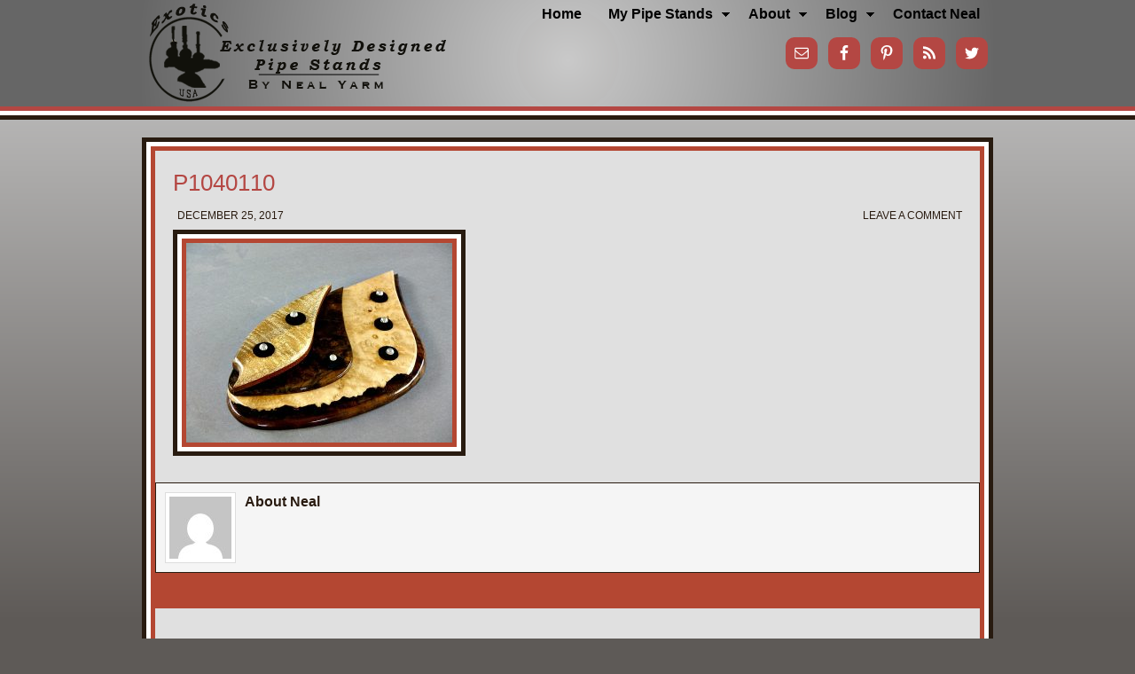

--- FILE ---
content_type: text/html; charset=UTF-8
request_url: https://nealyarmpipestands.com/pipestands/figured-mango-laminate-6-pipe-stand/p1040110/
body_size: 10073
content:
<!DOCTYPE html PUBLIC "-//W3C//DTD XHTML 1.0 Transitional//EN" "http://www.w3.org/TR/xhtml1/DTD/xhtml1-transitional.dtd">
<html xmlns="http://www.w3.org/1999/xhtml" lang="en-US" xml:lang="en-US">
<head profile="http://gmpg.org/xfn/11">
<meta http-equiv="Content-Type" content="text/html; charset=UTF-8" />
<meta name="viewport" content="width=device-width, initial-scale=1.0"/><title>P1040110</title>
<meta name='robots' content='max-image-preview:large' />
<link rel='dns-prefetch' href='//translate.google.com' />
<link rel='dns-prefetch' href='//s0.wp.com' />
<link rel="alternate" type="application/rss+xml" title="Exotics - Handmade Pipe Stands by Neal Yarm &raquo; Feed" href="https://nealyarmpipestands.com/feed/" />
<link rel="alternate" type="application/rss+xml" title="Exotics - Handmade Pipe Stands by Neal Yarm &raquo; Comments Feed" href="https://nealyarmpipestands.com/comments/feed/" />
<link rel="alternate" type="application/rss+xml" title="Exotics - Handmade Pipe Stands by Neal Yarm &raquo; P1040110 Comments Feed" href="https://nealyarmpipestands.com/pipestands/figured-mango-laminate-6-pipe-stand/p1040110/feed/" />
<script type="text/javascript">
window._wpemojiSettings = {"baseUrl":"https:\/\/s.w.org\/images\/core\/emoji\/14.0.0\/72x72\/","ext":".png","svgUrl":"https:\/\/s.w.org\/images\/core\/emoji\/14.0.0\/svg\/","svgExt":".svg","source":{"concatemoji":"https:\/\/nealyarmpipestands.com\/wp-includes\/js\/wp-emoji-release.min.js?ver=6.2.8"}};
/*! This file is auto-generated */
!function(e,a,t){var n,r,o,i=a.createElement("canvas"),p=i.getContext&&i.getContext("2d");function s(e,t){p.clearRect(0,0,i.width,i.height),p.fillText(e,0,0);e=i.toDataURL();return p.clearRect(0,0,i.width,i.height),p.fillText(t,0,0),e===i.toDataURL()}function c(e){var t=a.createElement("script");t.src=e,t.defer=t.type="text/javascript",a.getElementsByTagName("head")[0].appendChild(t)}for(o=Array("flag","emoji"),t.supports={everything:!0,everythingExceptFlag:!0},r=0;r<o.length;r++)t.supports[o[r]]=function(e){if(p&&p.fillText)switch(p.textBaseline="top",p.font="600 32px Arial",e){case"flag":return s("\ud83c\udff3\ufe0f\u200d\u26a7\ufe0f","\ud83c\udff3\ufe0f\u200b\u26a7\ufe0f")?!1:!s("\ud83c\uddfa\ud83c\uddf3","\ud83c\uddfa\u200b\ud83c\uddf3")&&!s("\ud83c\udff4\udb40\udc67\udb40\udc62\udb40\udc65\udb40\udc6e\udb40\udc67\udb40\udc7f","\ud83c\udff4\u200b\udb40\udc67\u200b\udb40\udc62\u200b\udb40\udc65\u200b\udb40\udc6e\u200b\udb40\udc67\u200b\udb40\udc7f");case"emoji":return!s("\ud83e\udef1\ud83c\udffb\u200d\ud83e\udef2\ud83c\udfff","\ud83e\udef1\ud83c\udffb\u200b\ud83e\udef2\ud83c\udfff")}return!1}(o[r]),t.supports.everything=t.supports.everything&&t.supports[o[r]],"flag"!==o[r]&&(t.supports.everythingExceptFlag=t.supports.everythingExceptFlag&&t.supports[o[r]]);t.supports.everythingExceptFlag=t.supports.everythingExceptFlag&&!t.supports.flag,t.DOMReady=!1,t.readyCallback=function(){t.DOMReady=!0},t.supports.everything||(n=function(){t.readyCallback()},a.addEventListener?(a.addEventListener("DOMContentLoaded",n,!1),e.addEventListener("load",n,!1)):(e.attachEvent("onload",n),a.attachEvent("onreadystatechange",function(){"complete"===a.readyState&&t.readyCallback()})),(e=t.source||{}).concatemoji?c(e.concatemoji):e.wpemoji&&e.twemoji&&(c(e.twemoji),c(e.wpemoji)))}(window,document,window._wpemojiSettings);
</script>
<style type="text/css">
img.wp-smiley,
img.emoji {
	display: inline !important;
	border: none !important;
	box-shadow: none !important;
	height: 1em !important;
	width: 1em !important;
	margin: 0 0.07em !important;
	vertical-align: -0.1em !important;
	background: none !important;
	padding: 0 !important;
}
</style>
	<link rel='stylesheet' id='mailchimpSF_main_css-css' href='https://nealyarmpipestands.com/?mcsf_action=main_css&#038;ver=6.2.8' type='text/css' media='all' />
<!--[if IE]>
<link rel='stylesheet' id='mailchimpSF_ie_css-css' href='https://nealyarmpipestands.com/wp-content/plugins/mailchimp/css/ie.css?ver=6.2.8' type='text/css' media='all' />
<![endif]-->
<link rel='stylesheet' id='child-theme-css' href='https://nealyarmpipestands.com/wp-content/themes/pipestands/style.css?ver=2.6.1' type='text/css' media='all' />
<link rel='stylesheet' id='wp-block-library-css' href='https://nealyarmpipestands.com/wp-includes/css/dist/block-library/style.min.css?ver=6.2.8' type='text/css' media='all' />
<link rel='stylesheet' id='classic-theme-styles-css' href='https://nealyarmpipestands.com/wp-includes/css/classic-themes.min.css?ver=6.2.8' type='text/css' media='all' />
<style id='global-styles-inline-css' type='text/css'>
body{--wp--preset--color--black: #000000;--wp--preset--color--cyan-bluish-gray: #abb8c3;--wp--preset--color--white: #ffffff;--wp--preset--color--pale-pink: #f78da7;--wp--preset--color--vivid-red: #cf2e2e;--wp--preset--color--luminous-vivid-orange: #ff6900;--wp--preset--color--luminous-vivid-amber: #fcb900;--wp--preset--color--light-green-cyan: #7bdcb5;--wp--preset--color--vivid-green-cyan: #00d084;--wp--preset--color--pale-cyan-blue: #8ed1fc;--wp--preset--color--vivid-cyan-blue: #0693e3;--wp--preset--color--vivid-purple: #9b51e0;--wp--preset--gradient--vivid-cyan-blue-to-vivid-purple: linear-gradient(135deg,rgba(6,147,227,1) 0%,rgb(155,81,224) 100%);--wp--preset--gradient--light-green-cyan-to-vivid-green-cyan: linear-gradient(135deg,rgb(122,220,180) 0%,rgb(0,208,130) 100%);--wp--preset--gradient--luminous-vivid-amber-to-luminous-vivid-orange: linear-gradient(135deg,rgba(252,185,0,1) 0%,rgba(255,105,0,1) 100%);--wp--preset--gradient--luminous-vivid-orange-to-vivid-red: linear-gradient(135deg,rgba(255,105,0,1) 0%,rgb(207,46,46) 100%);--wp--preset--gradient--very-light-gray-to-cyan-bluish-gray: linear-gradient(135deg,rgb(238,238,238) 0%,rgb(169,184,195) 100%);--wp--preset--gradient--cool-to-warm-spectrum: linear-gradient(135deg,rgb(74,234,220) 0%,rgb(151,120,209) 20%,rgb(207,42,186) 40%,rgb(238,44,130) 60%,rgb(251,105,98) 80%,rgb(254,248,76) 100%);--wp--preset--gradient--blush-light-purple: linear-gradient(135deg,rgb(255,206,236) 0%,rgb(152,150,240) 100%);--wp--preset--gradient--blush-bordeaux: linear-gradient(135deg,rgb(254,205,165) 0%,rgb(254,45,45) 50%,rgb(107,0,62) 100%);--wp--preset--gradient--luminous-dusk: linear-gradient(135deg,rgb(255,203,112) 0%,rgb(199,81,192) 50%,rgb(65,88,208) 100%);--wp--preset--gradient--pale-ocean: linear-gradient(135deg,rgb(255,245,203) 0%,rgb(182,227,212) 50%,rgb(51,167,181) 100%);--wp--preset--gradient--electric-grass: linear-gradient(135deg,rgb(202,248,128) 0%,rgb(113,206,126) 100%);--wp--preset--gradient--midnight: linear-gradient(135deg,rgb(2,3,129) 0%,rgb(40,116,252) 100%);--wp--preset--duotone--dark-grayscale: url('#wp-duotone-dark-grayscale');--wp--preset--duotone--grayscale: url('#wp-duotone-grayscale');--wp--preset--duotone--purple-yellow: url('#wp-duotone-purple-yellow');--wp--preset--duotone--blue-red: url('#wp-duotone-blue-red');--wp--preset--duotone--midnight: url('#wp-duotone-midnight');--wp--preset--duotone--magenta-yellow: url('#wp-duotone-magenta-yellow');--wp--preset--duotone--purple-green: url('#wp-duotone-purple-green');--wp--preset--duotone--blue-orange: url('#wp-duotone-blue-orange');--wp--preset--font-size--small: 13px;--wp--preset--font-size--medium: 20px;--wp--preset--font-size--large: 36px;--wp--preset--font-size--x-large: 42px;--wp--preset--spacing--20: 0.44rem;--wp--preset--spacing--30: 0.67rem;--wp--preset--spacing--40: 1rem;--wp--preset--spacing--50: 1.5rem;--wp--preset--spacing--60: 2.25rem;--wp--preset--spacing--70: 3.38rem;--wp--preset--spacing--80: 5.06rem;--wp--preset--shadow--natural: 6px 6px 9px rgba(0, 0, 0, 0.2);--wp--preset--shadow--deep: 12px 12px 50px rgba(0, 0, 0, 0.4);--wp--preset--shadow--sharp: 6px 6px 0px rgba(0, 0, 0, 0.2);--wp--preset--shadow--outlined: 6px 6px 0px -3px rgba(255, 255, 255, 1), 6px 6px rgba(0, 0, 0, 1);--wp--preset--shadow--crisp: 6px 6px 0px rgba(0, 0, 0, 1);}:where(.is-layout-flex){gap: 0.5em;}body .is-layout-flow > .alignleft{float: left;margin-inline-start: 0;margin-inline-end: 2em;}body .is-layout-flow > .alignright{float: right;margin-inline-start: 2em;margin-inline-end: 0;}body .is-layout-flow > .aligncenter{margin-left: auto !important;margin-right: auto !important;}body .is-layout-constrained > .alignleft{float: left;margin-inline-start: 0;margin-inline-end: 2em;}body .is-layout-constrained > .alignright{float: right;margin-inline-start: 2em;margin-inline-end: 0;}body .is-layout-constrained > .aligncenter{margin-left: auto !important;margin-right: auto !important;}body .is-layout-constrained > :where(:not(.alignleft):not(.alignright):not(.alignfull)){max-width: var(--wp--style--global--content-size);margin-left: auto !important;margin-right: auto !important;}body .is-layout-constrained > .alignwide{max-width: var(--wp--style--global--wide-size);}body .is-layout-flex{display: flex;}body .is-layout-flex{flex-wrap: wrap;align-items: center;}body .is-layout-flex > *{margin: 0;}:where(.wp-block-columns.is-layout-flex){gap: 2em;}.has-black-color{color: var(--wp--preset--color--black) !important;}.has-cyan-bluish-gray-color{color: var(--wp--preset--color--cyan-bluish-gray) !important;}.has-white-color{color: var(--wp--preset--color--white) !important;}.has-pale-pink-color{color: var(--wp--preset--color--pale-pink) !important;}.has-vivid-red-color{color: var(--wp--preset--color--vivid-red) !important;}.has-luminous-vivid-orange-color{color: var(--wp--preset--color--luminous-vivid-orange) !important;}.has-luminous-vivid-amber-color{color: var(--wp--preset--color--luminous-vivid-amber) !important;}.has-light-green-cyan-color{color: var(--wp--preset--color--light-green-cyan) !important;}.has-vivid-green-cyan-color{color: var(--wp--preset--color--vivid-green-cyan) !important;}.has-pale-cyan-blue-color{color: var(--wp--preset--color--pale-cyan-blue) !important;}.has-vivid-cyan-blue-color{color: var(--wp--preset--color--vivid-cyan-blue) !important;}.has-vivid-purple-color{color: var(--wp--preset--color--vivid-purple) !important;}.has-black-background-color{background-color: var(--wp--preset--color--black) !important;}.has-cyan-bluish-gray-background-color{background-color: var(--wp--preset--color--cyan-bluish-gray) !important;}.has-white-background-color{background-color: var(--wp--preset--color--white) !important;}.has-pale-pink-background-color{background-color: var(--wp--preset--color--pale-pink) !important;}.has-vivid-red-background-color{background-color: var(--wp--preset--color--vivid-red) !important;}.has-luminous-vivid-orange-background-color{background-color: var(--wp--preset--color--luminous-vivid-orange) !important;}.has-luminous-vivid-amber-background-color{background-color: var(--wp--preset--color--luminous-vivid-amber) !important;}.has-light-green-cyan-background-color{background-color: var(--wp--preset--color--light-green-cyan) !important;}.has-vivid-green-cyan-background-color{background-color: var(--wp--preset--color--vivid-green-cyan) !important;}.has-pale-cyan-blue-background-color{background-color: var(--wp--preset--color--pale-cyan-blue) !important;}.has-vivid-cyan-blue-background-color{background-color: var(--wp--preset--color--vivid-cyan-blue) !important;}.has-vivid-purple-background-color{background-color: var(--wp--preset--color--vivid-purple) !important;}.has-black-border-color{border-color: var(--wp--preset--color--black) !important;}.has-cyan-bluish-gray-border-color{border-color: var(--wp--preset--color--cyan-bluish-gray) !important;}.has-white-border-color{border-color: var(--wp--preset--color--white) !important;}.has-pale-pink-border-color{border-color: var(--wp--preset--color--pale-pink) !important;}.has-vivid-red-border-color{border-color: var(--wp--preset--color--vivid-red) !important;}.has-luminous-vivid-orange-border-color{border-color: var(--wp--preset--color--luminous-vivid-orange) !important;}.has-luminous-vivid-amber-border-color{border-color: var(--wp--preset--color--luminous-vivid-amber) !important;}.has-light-green-cyan-border-color{border-color: var(--wp--preset--color--light-green-cyan) !important;}.has-vivid-green-cyan-border-color{border-color: var(--wp--preset--color--vivid-green-cyan) !important;}.has-pale-cyan-blue-border-color{border-color: var(--wp--preset--color--pale-cyan-blue) !important;}.has-vivid-cyan-blue-border-color{border-color: var(--wp--preset--color--vivid-cyan-blue) !important;}.has-vivid-purple-border-color{border-color: var(--wp--preset--color--vivid-purple) !important;}.has-vivid-cyan-blue-to-vivid-purple-gradient-background{background: var(--wp--preset--gradient--vivid-cyan-blue-to-vivid-purple) !important;}.has-light-green-cyan-to-vivid-green-cyan-gradient-background{background: var(--wp--preset--gradient--light-green-cyan-to-vivid-green-cyan) !important;}.has-luminous-vivid-amber-to-luminous-vivid-orange-gradient-background{background: var(--wp--preset--gradient--luminous-vivid-amber-to-luminous-vivid-orange) !important;}.has-luminous-vivid-orange-to-vivid-red-gradient-background{background: var(--wp--preset--gradient--luminous-vivid-orange-to-vivid-red) !important;}.has-very-light-gray-to-cyan-bluish-gray-gradient-background{background: var(--wp--preset--gradient--very-light-gray-to-cyan-bluish-gray) !important;}.has-cool-to-warm-spectrum-gradient-background{background: var(--wp--preset--gradient--cool-to-warm-spectrum) !important;}.has-blush-light-purple-gradient-background{background: var(--wp--preset--gradient--blush-light-purple) !important;}.has-blush-bordeaux-gradient-background{background: var(--wp--preset--gradient--blush-bordeaux) !important;}.has-luminous-dusk-gradient-background{background: var(--wp--preset--gradient--luminous-dusk) !important;}.has-pale-ocean-gradient-background{background: var(--wp--preset--gradient--pale-ocean) !important;}.has-electric-grass-gradient-background{background: var(--wp--preset--gradient--electric-grass) !important;}.has-midnight-gradient-background{background: var(--wp--preset--gradient--midnight) !important;}.has-small-font-size{font-size: var(--wp--preset--font-size--small) !important;}.has-medium-font-size{font-size: var(--wp--preset--font-size--medium) !important;}.has-large-font-size{font-size: var(--wp--preset--font-size--large) !important;}.has-x-large-font-size{font-size: var(--wp--preset--font-size--x-large) !important;}
.wp-block-navigation a:where(:not(.wp-element-button)){color: inherit;}
:where(.wp-block-columns.is-layout-flex){gap: 2em;}
.wp-block-pullquote{font-size: 1.5em;line-height: 1.6;}
</style>
<link rel='stylesheet' id='google-language-translator-css' href='https://nealyarmpipestands.com/wp-content/plugins/google-language-translator/css/style.css?ver=5.0.48' type='text/css' media='' />
<link rel='stylesheet' id='social_comments-css' href='https://nealyarmpipestands.com/wp-content/plugins/social/assets/comments.css?ver=3.1.1' type='text/css' media='screen' />
<link rel='stylesheet' id='dashicons-css' href='https://nealyarmpipestands.com/wp-includes/css/dashicons.min.css?ver=6.2.8' type='text/css' media='all' />
<link rel='stylesheet' id='simple-social-icons-font-css' href='https://nealyarmpipestands.com/wp-content/plugins/simple-social-icons/css/style.css?ver=2.0.1' type='text/css' media='all' />
<link rel='stylesheet' id='jetpack_css-css' href='https://nealyarmpipestands.com/wp-content/plugins/jetpack/css/jetpack.css?ver=6.3.7' type='text/css' media='all' />
<script type='text/javascript' src='https://nealyarmpipestands.com/wp-includes/js/jquery/jquery.min.js?ver=3.6.4' id='jquery-core-js'></script>
<script type='text/javascript' src='https://nealyarmpipestands.com/wp-includes/js/jquery/jquery-migrate.min.js?ver=3.4.0' id='jquery-migrate-js'></script>
<script type='text/javascript' src='https://nealyarmpipestands.com/wp-content/plugins/mailchimp//js/scrollTo.js?ver=1.5.7' id='jquery_scrollto-js'></script>
<script type='text/javascript' src='https://nealyarmpipestands.com/wp-includes/js/jquery/jquery.form.min.js?ver=4.3.0' id='jquery-form-js'></script>
<script type='text/javascript' id='mailchimpSF_main_js-js-extra'>
/* <![CDATA[ */
var mailchimpSF = {"ajax_url":"https:\/\/nealyarmpipestands.com\/"};
/* ]]> */
</script>
<script type='text/javascript' src='https://nealyarmpipestands.com/wp-content/plugins/mailchimp//js/mailchimp.js?ver=1.5.7' id='mailchimpSF_main_js-js'></script>
<!--[if lt IE 9]>
<script type='text/javascript' src='https://nealyarmpipestands.com/wp-content/themes/genesis/lib/js/html5shiv.min.js?ver=3.7.3' id='html5shiv-js'></script>
<![endif]-->
<script type='text/javascript' src='https://nealyarmpipestands.com/wp-content/plugins/simple-social-icons/svgxuse.js?ver=1.1.21' id='svg-x-use-js'></script>
<link rel="https://api.w.org/" href="https://nealyarmpipestands.com/wp-json/" /><link rel="alternate" type="application/json" href="https://nealyarmpipestands.com/wp-json/wp/v2/media/4300" /><link rel="EditURI" type="application/rsd+xml" title="RSD" href="https://nealyarmpipestands.com/xmlrpc.php?rsd" />
<link rel="wlwmanifest" type="application/wlwmanifest+xml" href="https://nealyarmpipestands.com/wp-includes/wlwmanifest.xml" />
<meta name="generator" content="WordPress 6.2.8" />
<link rel='shortlink' href='https://nealyarmpipestands.com/?p=4300' />
<link rel="alternate" type="application/json+oembed" href="https://nealyarmpipestands.com/wp-json/oembed/1.0/embed?url=https%3A%2F%2Fnealyarmpipestands.com%2Fpipestands%2Ffigured-mango-laminate-6-pipe-stand%2Fp1040110%2F" />
<link rel="alternate" type="text/xml+oembed" href="https://nealyarmpipestands.com/wp-json/oembed/1.0/embed?url=https%3A%2F%2Fnealyarmpipestands.com%2Fpipestands%2Ffigured-mango-laminate-6-pipe-stand%2Fp1040110%2F&#038;format=xml" />
<style type="text/css">#google_language_translator a {display: none !important; }.goog-te-gadget {color:transparent !important;}.goog-te-gadget { font-size:0px !important; }.goog-branding { display:none; }.goog-tooltip {display: none !important;}.goog-tooltip:hover {display: none !important;}.goog-text-highlight {background-color: transparent !important; border: none !important; box-shadow: none !important;}#flags { display:none; }.goog-te-banner-frame{visibility:hidden !important;}body { top:0px !important;}</style><style type='text/css'>img#wpstats{display:none}</style><link rel="icon" href="https://nealyarmpipestands.com/wp-content/themes/pipestands/images/favicon.ico" />
<link rel="pingback" href="https://nealyarmpipestands.com/xmlrpc.php" />
<style type="text/css">#header { background: url(https://nealyarmpipestands.com/wp-content/uploads/2013/08/cropped-header.png) no-repeat !important; }</style>
	<style type="text/css">
	.spdebug { background-color: #CFE7FA; color: #000000; font-family: Verdana; border: 1px solid #444444; font-size: 13px; line-height: 1.2em; margin: 8px; padding: 10px; overflow: auto; }
	.spdebug pre { background-color: #CFE7FA; color: #000000; }
	.spdebug code{ font-family: Verdana; }
	.spdebug table td { padding: 0 5px; }
	</style>
<style type="text/css" media="screen"> .simple-social-icons ul li a, .simple-social-icons ul li a:hover, .simple-social-icons ul li a:focus { background-color: #B44743 !important; border-radius: 10px; color: #ffffff !important; border: 0px #ffffff solid !important; font-size: 18px; padding: 9px; }  .simple-social-icons ul li a:hover, .simple-social-icons ul li a:focus { background-color: #291B10 !important; border-color: #ffffff !important; color: #ffffff !important; }  .simple-social-icons ul li a:focus { outline: 1px dotted #291B10 !important; }</style></head>
<body class="attachment attachment-template-default single single-attachment postid-4300 attachmentid-4300 attachment-jpeg custom-header header-image full-width-content"><div id="wrap"><div class="head-wrap"><div id="header"><div class="wrap"><div id="title-area"><p id="title"><a href="https://nealyarmpipestands.com/">Exotics - Handmade Pipe Stands by Neal Yarm</a></p><p id="description">Made in the USA</p></div><div class="widget-area header-widget-area"><div id="nav_menu-2" class="widget widget_nav_menu"><div class="widget-wrap"><div class="menu-navigation-container"><ul id="menu-navigation" class="menu genesis-nav-menu js-superfish"><li id="menu-item-16" class="menu-item menu-item-type-custom menu-item-object-custom menu-item-home menu-item-16"><a href="http://nealyarmpipestands.com/"><span itemprop="name">Home</span></a></li>
<li id="menu-item-117" class="menu-item menu-item-type-custom menu-item-object-custom menu-item-has-children menu-item-117"><a><span itemprop="name">My Pipe Stands</span></a>
<ul class="sub-menu">
	<li id="menu-item-149" class="menu-item menu-item-type-custom menu-item-object-custom menu-item-has-children menu-item-149"><a><span itemprop="name">Pipe Stands By Type</span></a>
	<ul class="sub-menu">
		<li id="menu-item-147" class="menu-item menu-item-type-taxonomy menu-item-object-pipe-stand-type menu-item-147"><a href="https://nealyarmpipestands.com/pipe-stand-type/pedestal/"><span itemprop="name">Naturals</span></a></li>
		<li id="menu-item-146" class="menu-item menu-item-type-taxonomy menu-item-object-pipe-stand-type menu-item-146"><a href="https://nealyarmpipestands.com/pipe-stand-type/legs/"><span itemprop="name">Legs Pipe Stands</span></a></li>
		<li id="menu-item-148" class="menu-item menu-item-type-taxonomy menu-item-object-pipe-stand-type menu-item-148"><a href="https://nealyarmpipestands.com/pipe-stand-type/exotics-exotics/"><span itemprop="name">Exotics, Exotics Pipe Stands</span></a></li>
	</ul>
</li>
	<li id="menu-item-150" class="menu-item menu-item-type-custom menu-item-object-custom menu-item-has-children menu-item-150"><a><span itemprop="name">Pipe Stand By Availability</span></a>
	<ul class="sub-menu">
		<li id="menu-item-116" class="menu-item menu-item-type-taxonomy menu-item-object-availability menu-item-116"><a href="https://nealyarmpipestands.com/availability/available/"><span itemprop="name">Available Pipe Stands</span></a></li>
		<li id="menu-item-115" class="menu-item menu-item-type-taxonomy menu-item-object-availability menu-item-115"><a href="https://nealyarmpipestands.com/availability/sold/"><span itemprop="name">Sold Pipe Stands</span></a></li>
	</ul>
</li>
	<li id="menu-item-118" class="menu-item menu-item-type-custom menu-item-object-custom menu-item-118"><a href="http://nealyarmpipestands.com/pipestands/"><span itemprop="name">All Pipe Stands</span></a></li>
</ul>
</li>
<li id="menu-item-37" class="menu-item menu-item-type-post_type menu-item-object-page menu-item-has-children menu-item-37"><a href="https://nealyarmpipestands.com/about-neal-yarm/"><span itemprop="name">About</span></a>
<ul class="sub-menu">
	<li id="menu-item-145" class="menu-item menu-item-type-post_type menu-item-object-page menu-item-145"><a href="https://nealyarmpipestands.com/about-neal-yarm/"><span itemprop="name">About Neal Yarm Pipe Stands</span></a></li>
	<li id="menu-item-266" class="menu-item menu-item-type-post_type menu-item-object-page menu-item-266"><a href="https://nealyarmpipestands.com/purchasing-a-pipe-stand/"><span itemprop="name">Purchasing A Pipe Stand</span></a></li>
	<li id="menu-item-144" class="menu-item menu-item-type-post_type menu-item-object-page menu-item-144"><a href="https://nealyarmpipestands.com/custom-pipe-stand-orders/"><span itemprop="name">Custom Pipe Stand Orders</span></a></li>
	<li id="menu-item-120" class="menu-item menu-item-type-post_type menu-item-object-page menu-item-120"><a href="https://nealyarmpipestands.com/dealer-links/"><span itemprop="name">Dealer Links</span></a></li>
	<li id="menu-item-171" class="menu-item menu-item-type-post_type menu-item-object-page menu-item-171"><a href="https://nealyarmpipestands.com/privacy-policy/"><span itemprop="name">Privacy Policy</span></a></li>
</ul>
</li>
<li id="menu-item-17" class="menu-item menu-item-type-post_type menu-item-object-page menu-item-has-children menu-item-17"><a href="https://nealyarmpipestands.com/pipe-stands-blog/"><span itemprop="name">Blog</span></a>
<ul class="sub-menu">
	<li id="menu-item-50" class="menu-item menu-item-type-post_type menu-item-object-page menu-item-50"><a href="https://nealyarmpipestands.com/pipe-stands-blog/"><span itemprop="name">Latest Blog Posts</span></a></li>
	<li id="menu-item-49" class="menu-item menu-item-type-post_type menu-item-object-page menu-item-49"><a href="https://nealyarmpipestands.com/blog-archive/"><span itemprop="name">Blog Archive</span></a></li>
</ul>
</li>
<li id="menu-item-18" class="menu-item menu-item-type-post_type menu-item-object-page menu-item-18"><a href="https://nealyarmpipestands.com/contact-neal-yarm/"><span itemprop="name">Contact Neal</span></a></li>
</ul></div></div></div>
<div id="simple-social-icons-2" class="widget simple-social-icons"><div class="widget-wrap"><ul class="alignright"><li class="ssi-email"><a href="http://nealyarmpipestands.com/contact-neal-yarm/" target="_blank"><svg role="img" class="social-email" aria-labelledby="social-email"><title id="social-email">Email</title><use xlink:href="https://nealyarmpipestands.com/wp-content/plugins/simple-social-icons/symbol-defs.svg#social-email"></use></svg></a></li><li class="ssi-facebook"><a href="https://facebook.com/neal.yarm" target="_blank"><svg role="img" class="social-facebook" aria-labelledby="social-facebook"><title id="social-facebook">Facebook</title><use xlink:href="https://nealyarmpipestands.com/wp-content/plugins/simple-social-icons/symbol-defs.svg#social-facebook"></use></svg></a></li><li class="ssi-pinterest"><a href="http://pinterest.com/nealyarm" target="_blank"><svg role="img" class="social-pinterest" aria-labelledby="social-pinterest"><title id="social-pinterest">Pinterest</title><use xlink:href="https://nealyarmpipestands.com/wp-content/plugins/simple-social-icons/symbol-defs.svg#social-pinterest"></use></svg></a></li><li class="ssi-rss"><a href="http://nealyarmpipestands.com/feed/" target="_blank"><svg role="img" class="social-rss" aria-labelledby="social-rss"><title id="social-rss">RSS</title><use xlink:href="https://nealyarmpipestands.com/wp-content/plugins/simple-social-icons/symbol-defs.svg#social-rss"></use></svg></a></li><li class="ssi-twitter"><a href="https://twitter.com/nwyarm" target="_blank"><svg role="img" class="social-twitter" aria-labelledby="social-twitter"><title id="social-twitter">Twitter</title><use xlink:href="https://nealyarmpipestands.com/wp-content/plugins/simple-social-icons/symbol-defs.svg#social-twitter"></use></svg></a></li></ul></div></div>
<div id="text-6" class="widget widget_text"><div class="widget-wrap">			<div class="textwidget"></div>
		</div></div>
</div></div></div></div><div id="inner"><div id="content-sidebar-wrap"><div id="content" class="hfeed"><div class="post-4300 attachment type-attachment status-inherit hentry entry"><h1 class="entry-title">P1040110</h1>
<div class="post-info"><span class="date published time" title="2017-12-25T16:57:30-05:00">December 25, 2017</span>  <span class="post-comments"><a href="https://nealyarmpipestands.com/pipestands/figured-mango-laminate-6-pipe-stand/p1040110/#respond">Leave a Comment</a></span></div><div class="entry-content"><p class="attachment"><a href='https://nealyarmpipestands.com/wp-content/uploads/2017/12/P1040110.jpg'><img width="300" height="225" src="https://nealyarmpipestands.com/wp-content/uploads/2017/12/P1040110-300x225.jpg" class="attachment-medium size-medium" alt="" decoding="async" loading="lazy" srcset="https://nealyarmpipestands.com/wp-content/uploads/2017/12/P1040110-300x225.jpg 300w, https://nealyarmpipestands.com/wp-content/uploads/2017/12/P1040110-768x576.jpg 768w, https://nealyarmpipestands.com/wp-content/uploads/2017/12/P1040110-160x120.jpg 160w, https://nealyarmpipestands.com/wp-content/uploads/2017/12/P1040110-400x300.jpg 400w, https://nealyarmpipestands.com/wp-content/uploads/2017/12/P1040110-600x450.jpg 600w, https://nealyarmpipestands.com/wp-content/uploads/2017/12/P1040110.jpg 800w" sizes="(max-width: 300px) 100vw, 300px" /></a></p>
</div></div><div class="author-box"><div><img alt='' src='https://secure.gravatar.com/avatar/96bd4b3421487ab5138981395779269d?s=70&#038;d=mm&#038;r=g' srcset='https://secure.gravatar.com/avatar/96bd4b3421487ab5138981395779269d?s=140&#038;d=mm&#038;r=g 2x' class='avatar avatar-70 photo' height='70' width='70' loading='lazy' decoding='async'/> <strong>About Neal</strong><br /></div></div><div id="social">
		<div class="social-post">
		<div id="loading" style="display:none">
			<input type="hidden" id="reload_url" value="https://nealyarmpipestands.com/index.php?social_controller=auth&#038;social_action=reload_form&#038;redirect_to=https://nealyarmpipestands.com/pipestands/figured-mango-laminate-6-pipe-stand/p1040110/&#038;post_id=4300" />
			Logging In...		</div>
			<div id="respond" class="comment-respond">
		<h3 id="reply-title" class="comment-reply-title">Leave a Comment <small><a rel="nofollow" id="cancel-comment-reply-link" href="/pipestands/figured-mango-laminate-6-pipe-stand/p1040110/#respond" style="display:none;">cancel</a></small></h3><form action="https://nealyarmpipestands.com/wp-comments-post.php" method="post" id="commentform" class="comment-form"><div class="social-sign-in-links social-clearfix">
		<a class="social-twitter social-imr social-login comments" href="https://nealyarmpipestands.com/index.php?social_controller=auth&#038;social_action=authorize&#038;key=twitter&#038;post_id=4300" id="twitter_signin" target="_blank">Sign in with Twitter</a>
		<a class="social-facebook social-imr social-login comments" href="https://nealyarmpipestands.com/index.php?social_controller=auth&#038;social_action=authorize&#038;key=facebook&#038;post_id=4300" id="facebook_signin" target="_blank">Sign in with Facebook</a>
	</div>
<div class="social-divider">
	<span>or</span>
</div>
Comments<p class="social-input-row social-input-row-comment"><label for="comment" class="social-label">Comment</label><textarea id="comment" name="comment" class="social-input" required="required"></textarea></p><p class="social-input-row social-input-row-author"><label for="author" class="social-label">Name</label><input id="author" name="author" class="social-input" required="required" type="text" value="" /></p>
<p class="social-input-row social-input-row-email"><label for="email" class="social-label">Email</label><input id="email" name="email" class="social-input" required="required" type="text" value="" /><small class="social-help">Not published</small></p>
<p class="social-input-row social-input-row-url"><label for="url" class="social-label">Website</label><input id="url" name="url" class="social-input" type="text" value="" /></p>
<p class="form-submit"><input name="submit" type="submit" id="submit" class="submit" value="Post Comment" /> <input type='hidden' name='comment_post_ID' value='4300' id='comment_post_ID' />
<input type='hidden' name='comment_parent' id='comment_parent' value='0' />
<input type="hidden" id="use_twitter_reply" name="use_twitter_reply" value="0" /><input type="hidden" id="in_reply_to_status_id" name="in_reply_to_status_id" value="" /></p><div id="commentform-extras"><p style="display: none;"><input type="hidden" id="akismet_comment_nonce" name="akismet_comment_nonce" value="ff4c462ae7" /></p><p class="comment-subscription-form"><input type="checkbox" name="subscribe_blog" id="subscribe_blog" value="subscribe" style="width: auto; -moz-appearance: checkbox; -webkit-appearance: checkbox;" /> <label class="subscribe-label" id="subscribe-blog-label" for="subscribe_blog">Notify me of new posts by email.</label></p><p style="display: none;"><input type="hidden" id="ak_js" name="ak_js" value="135"/></p></div></form>	</div><!-- #respond -->
	<p class="akismet_comment_form_privacy_notice">This site uses Akismet to reduce spam. <a href="https://akismet.com/privacy/" target="_blank" rel="nofollow noopener">Learn how your comment data is processed</a>.</p>	</div>
	<div id="social-tabs-comments">
			</div>
	<!-- #Comments Tabs -->
	</div>
</div><div class="home-feature-wrap"></div><div class="home-bottom-message"><div id="text-5" class="widget widget_text"><div class="widget-wrap">			<div class="textwidget"><div id="newsletter">
<form style="padding-bottom:25px;" id="mc-embedded-subscribe-form" class="validate" target="_blank" name="mc-embedded-subscribe-form" method="post" action="http://nealyarmpipestands.us7.list-manage.com/subscribe/post?u=7f03f2cc9205a30cb47502c64&id=e1cb5db221">
<label style="width: 230px;float:left;margin-top:-5px;text-align:left">SIGN UP FOR MY NEWSLETTER:</label>
<label style="width: 70px;float:left;margin-top:-5px;padding-left:30px" for="mce-EMAIL">Email:</label>
<input style="width: 185px;float: left;background: #ffffff;border: 1px solid #291B10;color: #291B10" id="mce-EMAIL" class="required email" type="text" name="EMAIL" value="" />
<label style="width: 70px;float:left;margin-top:-5px;padding-left: 30px;" for="mce-FNAME">Name:</label>
<input style="width: 185px;float: left;background: #ffffff;border: 1px solid #291B10;color: #291B10" id="mce-FNAME" class="required" type="text" name="FNAME" value="" />
<input style="float:left;margin-top:-2px;margin-left:40px;padding:0 5px 2px" type="submit" name="subscribe" value="Sign Up" />
</form>
</div></div>
		</div></div></div><!-- end .home-bottom-message --></div></div><div id="footer" class="footer"><div class="wrap"><div class="creds"><p>Copyright &copy; 2013 &middot; Exotics - Hand Made Pipe Stands by Neal Yarm. &middot; All Rights Reserved &middot; Web Design by <a href="http://mrpapawebdesign.com/" target="_blank">Mr Papa Web Design</a></p></div></div></div></div><div id="flags" style="display:none" class="size"><ul id="sortable" class="ui-sortable"><li id="English"><a title="English" class="nturl notranslate en flag English"></a></ul></div><div id='glt-footer'><div id="google_language_translator" class="default-language-en"></div></div><script>function GoogleLanguageTranslatorInit() { new google.translate.TranslateElement({pageLanguage: 'en', includedLanguages:'en', autoDisplay: false}, 'google_language_translator');}</script><script type='text/javascript' src='https://nealyarmpipestands.com/wp-content/plugins/google-language-translator/js/scripts.js?ver=5.0.48' id='scripts-js'></script>
<script type='text/javascript' src='//translate.google.com/translate_a/element.js?cb=GoogleLanguageTranslatorInit' id='scripts-google-js'></script>
<script type='text/javascript' src='https://s0.wp.com/wp-content/js/devicepx-jetpack.js?ver=202605' id='devicepx-js'></script>
<script type='text/javascript' id='social_js-js-extra'>
/* <![CDATA[ */
var Sociali18n = {"commentReplyTitle":"Post a Reply"};
/* ]]> */
</script>
<script type='text/javascript' src='https://nealyarmpipestands.com/wp-content/plugins/social/assets/social.js?ver=3.1.1' id='social_js-js'></script>
<script type='text/javascript' src='https://nealyarmpipestands.com/wp-includes/js/comment-reply.min.js?ver=6.2.8' id='comment-reply-js'></script>
<script type='text/javascript' src='https://nealyarmpipestands.com/wp-includes/js/hoverIntent.min.js?ver=1.10.2' id='hoverIntent-js'></script>
<script type='text/javascript' src='https://nealyarmpipestands.com/wp-content/themes/genesis/lib/js/menu/superfish.min.js?ver=1.7.5' id='superfish-js'></script>
<script type='text/javascript' src='https://nealyarmpipestands.com/wp-content/themes/genesis/lib/js/menu/superfish.args.min.js?ver=2.6.1' id='superfish-args-js'></script>
<script type='text/javascript' src='https://nealyarmpipestands.com/wp-content/themes/genesis/lib/js/menu/superfish.compat.min.js?ver=2.6.1' id='superfish-compat-js'></script>
<script type='text/javascript' src='https://nealyarmpipestands.com/wp-includes/js/jquery/ui/core.min.js?ver=1.13.2' id='jquery-ui-core-js'></script>
<script type='text/javascript' src='https://nealyarmpipestands.com/wp-includes/js/jquery/ui/mouse.min.js?ver=1.13.2' id='jquery-ui-mouse-js'></script>
<script type='text/javascript' src='https://nealyarmpipestands.com/wp-includes/js/jquery/jquery.ui.touch-punch.js?ver=0.2.2' id='jquery-touch-punch-js'></script>
<script async="async" type='text/javascript' src='https://nealyarmpipestands.com/wp-content/plugins/akismet/_inc/form.js?ver=4.0.8' id='akismet-form-js'></script>
<script type='text/javascript' src='https://stats.wp.com/e-202605.js' async='async' defer='defer'></script>
<script type='text/javascript'>
	_stq = window._stq || [];
	_stq.push([ 'view', {v:'ext',j:'1:6.3.7',blog:'56571999',post:'4300',tz:'-5',srv:'nealyarmpipestands.com'} ]);
	_stq.push([ 'clickTrackerInit', '56571999', '4300' ]);
</script>
</body></html>


--- FILE ---
content_type: text/css
request_url: https://nealyarmpipestands.com/wp-content/themes/pipestands/style.css?ver=2.6.1
body_size: 9625
content:
/*
	Theme Name: Pipe Stands Child Theme
	Theme URI: http://www.studiopress.com/themes/optimal
	Description: Pipes is a two or three column child theme created for the Genesis Framework.
	Author: Appfinite
	Author URI: http://www.appfinite.com/

	Version: 1.2.1

	Template: genesis
	Template Version: 1.8

	License: GNU General Public License v2.0
	License URI: http://www.opensource.org/licenses/gpl-license.php
*/

/* Table of Contents

* Import Fonts
* Defaults
* Hyperlinks
* Body
* Wrap
* Header
* Image Header - Partial Width
* Image Header - Full Width
* Navigation Constants
* Header / Primary / Secondary Navigation
* Primary Navigation Extras
* Inner
* Breadcrumb
* Welcome
* Home Bottom
* Portfolio
* Taxonomy Description
* Content-Sidebar Wrap
* Content
* Column Classes
* Featured Post Grid
* Headlines
* Ordered / Unordered Lists
* Post Info
* Post Meta
* Author Box
* Sticky Posts
* Archive Page
* Post Icons
* Images
* Post Navigation
* Primary / Secondary Sidebars
* Tag Cloud
* Dropdowns
* Featured Page / Post
* User Profile
* Buttons
* Message Boxes
* Search Form
* eNews & Updates Widget
* Latest Tweets Widget
* Calendar Widget
* Footer Widgets
* Footer
* Comments
* Gravity Forms
* Genesis Slider Plugin
* Optimal Black
* Optimal Blue<strong></strong>
* Optimal Dark Blue
* Optimal Dark Gray
* Optimal Green
* Optimal Orange
* Optimal Purple
* Optimal Red
* Optimal Silver
* Responsive Design

*/


/* Import Fonts
------------------------------------------------------------ */


@import url(http://fonts.googleapis.com/css?family=Cherry+Swash);
@import url(http://fonts.googleapis.com/css?family=Arvo:400,400italic,700);
@import url(http://fonts.googleapis.com/css?family=Open+Sans:400,400italic);
@import url(http://fonts.googleapis.com/css?family=Parisienne);

/* Defaults
------------------------------------------------------------ */

body,
h1,
h2,
h2 a,
h2 a:visited,
h3,
h4,
h5,
h6,
p,
select,
textarea {
	color: #291B10;
	font-family: "Arvo", Arial, Helvetica, sans-serif;
	font-size: 14px;
	font-weight: 300;
	line-height: 22px;
	margin: 0;
	padding: 0;
	text-decoration: none;
}

blockquote,
input,
select,
textarea,
.author-box,
.breadcrumb,
.sticky,
.taxonomy-description,
.wp-caption {
	background-color: #ffffff;
	border: 1px solid #291b10;
}

input,
select {
	color: #333;
	font-family: "Arvo", Arial, Helvetica, sans-serif;
	font-size: 0.875em;
	font-weight: 300;
}

.sidebar input,
.sidebar select {
	font-size: inherit;
}

li,
ol,
ul {
	margin: 0;
	padding: 0;
}

ol li {
	list-style-type: decimal;
}


/* Hyperlinks
------------------------------------------------------------ */

a,
a:visited {
	color: #a23f3c;
	text-decoration: none;
}

a:hover {
	text-decoration: underline;
}

a img {
	border: none;
}


/* Body
------------------------------------------------------------ */

body {
    background: url("images/page-bg.png") repeat-x scroll 0 0 #5E5A57;
}

::-moz-selection {
	background-color: #0d72c7;
	color: #fff;
}

::selection {
	background-color: #0d72c7;
	color: #fff;
}


/* Wrap
------------------------------------------------------------ */

#wrap {
	margin: 0 auto;
	padding: 0;
}


/* Header
------------------------------------------------------------ */

.head-wrap {
    background: url('images/head-wrap-bkg.png') repeat-x;
    height: 135px;
}

#header {
	margin: 0 auto;
    overflow: hidden;
    width: 960px;
    height: 120px;
}

#header .wrap {
    margin: 0 auto;
    width: 100%;
}

#title-area {
	float: left;
	overflow: hidden;
	padding: 20px 0;
	width: 250px;
}

#title {
	font-family: 'Cherry Swash', arial, serif;
	font-size: 38px;
	line-height: 1.5;
	margin: 0;
}

#title a,
#title a:hover {
	color: #fff;
	text-decoration: none;
	text-shadow: 1px 1px #333;
}

#description {
	color: #eee;
    font-size: 14px;
    font-style: italic;
    line-height: 20px;
}

#header .widget-area {
	float: right;
	padding: 0;
	width: 630px;
}

#header .widget {
	margin: 0 0 10px;
    overflow: hidden;
}

/* Image Header - Partial Width
------------------------------------------------------------ */

#title-area,
#title,
#title a {
	display: block;
	float: left;
	height: 100px;
	overflow: hidden;
	padding: 0;
	text-indent: -9999px;
	width: 330px;
}

#description {
	display: block;
	overflow: hidden;
}


/* Image Header - Full Width
------------------------------------------------------------ */

.header-full-width #title-area,
.header-full-width #title,
.header-full-width #title a {
	width: 100%;
}


/* Navigation Constants
------------------------------------------------------------ */

li:hover ul ul,
li.sfHover ul ul {
	left: -9999px;
}

li:hover,
li.sfHover {
	position: static;
}

li a .sf-sub-indicator {
	position: absolute;
	text-indent: -9999px;
}


/* Header / Primary / Secondary Navigation
------------------------------------------------------------ */

.menu {
	clear: both;
	color: #333;
	margin: 0 auto;
	overflow: hidden;
}

#header .menu {
    float: right;
}

#header .menu a {
	background: none;
	font-family: 'Cherry Swash', arial, serif;
	font-size: 16px;
	padding: 5px 15px;
}

#header .menu li a:active,
#header .menu li a:hover,
#header .menu .current_page_item a,
#header .menu .current-cat a,
#header .menu .current-menu-item a {
	color: #ffffff;
}

#nav {
	clear: both;
	color: #fff;
    font-family: 'Cherry Swash', arial, serif;
	margin: 0 auto;
	overflow: hidden;
	width: auto;
}

#nav .wrap {
	margin: 0 auto;
	width: 960px;
}

.menu-primary { }

.menu-secondary { }

#subnav {
	background: #291B10;
	border-bottom: 1px solid #888;
}

#subnav .wrap {
	margin: 0 auto;
	width: 960px;
}

.menu ul {
	float: left;
	width: 100%;
}

.menu li {
	float: left;
	list-style-type: none;
}

.sidebar .menu li,
#footer-widgets .menu li {
	clear: both;
	float: left;
}

.menu a {
	color: #000000;
	display: block;
    font-size: 15px;
	padding: 10px 18px;
	position: relative;
	text-decoration: none;
    font-weight: bold;
}

.sidebar .menu a {
	color: #ffffff;
	padding: 0;
}

#footer-widgets .menu a {
	padding: 0;
}

.menu li a:active,
.menu li a:hover,
.menu .current_page_item a,
.menu .current-cat a,
.menu .current-menu-item a {
    color: #D5B175;
}

#header .menu li a:active,
#header .menu li a:hover,
#header .menu .current_page_item a,
#header .menu .current-cat a,
#header .menu .current-menu-item a  { }

#header .menu li li a,
#header .menu li li a:link,
#header .menu li li a:visited {
	color: #ffffff;
	font-size: 14px;
	padding: 5px 5px 5px 15px;
	position: relative;
	text-transform: none;
	width: 225px;
}

#header .menu li li a:hover {
	background: #000000;
    color: #eeeeee;
}

.menu li li a,
.menu li li a:link,
.menu li li a:visited {
	color: #ccc;
	font-size: 13px;
	padding: 5px 2px 5px 18px;
	position: relative;
	text-transform: none;
	width: 139px;
	word-wrap: break-word;
}

.sidebar .menu li li a,
.sidebar .menu li li a:link,
.sidebar .menu li li a:visited,
#footer-widgets .menu li li a,
#footer-widgets .menu li li a:link,
#footer-widgets .menu li li a:visited {
	color: #ccc;
	font-size: 13px;
	padding: 2px 10px;
	position: relative;
	text-transform: none;
	width: 139px;
}

#subnav .menu li li a,
#subnav .menu li li a:link,
#subnav .menu li li a:visited {
    font-size: 12px;
    padding: 5px 15px;
	width: 129px;
}

#subnav .menu a {
    color: #fff;
    font-size: 13px;
    padding: 5px 15px;
}

.menu li li a:active,
.menu li li a:hover {
	background-color: #313c44;
	color: #291B10;
}

#header .menu li ul {
	background: #5E5A57;
}

.menu li ul {
	background: #291B10;
	height: auto;
	left: -9999px;
	margin: 0;
	position: absolute;
	width: 250px;
	z-index: 9999;
}

.menu li ul a {
	width: 140px;
}

.menu li ul ul {
	margin: -32px 0 0 250px;
}

.sidebar .menu li ul ul {
	margin: -25px 0 0 220px;
}

#footer-widgets .menu li ul ul {
	margin: -26px 0 0 220px;
}

#subnav .menu li ul ul {
	margin: -32px 0 0 220px;
}

.menu li:hover ul ul,
.menu li.sfHover ul ul {
	left: -9999px;
}

.menu li:hover,
.menu li.sfHover {
	position: static;
}

ul.menu li:hover>ul,
ul.menu li.sfHover ul,
#header .menu li:hover>ul,
#header .menu li.sfHover ul {
	left: auto;
}

#header .menu li a.sf-with-ul {
    padding-right: 25px;
}

.menu li a.sf-with-ul {
	padding-right: 25px;
}

#subnav .menu li a.sf-with-ul {
	padding-right: 25px;
}

#header .menu li a .sf-sub-indicator,
#header .menu li li a .sf-sub-indicator,
#header .menu li li li a .sf-sub-indicator {
	height: 16px;
	position: absolute;
	right: 0px;
	text-indent: -9999px;
	top: 12px;
	width: 16px;
}

#header .menu li li a .sf-sub-indicator {
	width: 34px;
}

.menu li a .sf-sub-indicator,
.menu li li a .sf-sub-indicator,
.menu li li li a .sf-sub-indicator {
	background: url(images/arrow-down.png) no-repeat;
	height: 16px;
	position: absolute;
	right: 0;
	text-indent: -9999px;
	top: 18px;
	width: 16px;
}

.sub-menu .sf-with-ul .sf-sub-indicator {
	top: 12px;
}

#subnav .menu li a .sf-sub-indicator,
#subnav .menu li li a .sf-sub-indicator,
#subnav .menu li li li a .sf-sub-indicator {
	background: url(images/arrow-down.png) no-repeat;
	height: 16px;
	position: absolute;
	right: 0;
	text-indent: -9999px;
	top: 12px !important;
	width: 22px;
}

#wpadminbar li:hover ul ul {
	left: 0;
}


/* Primary Navigation Extras
------------------------------------------------------------ */

.menu li.right {
    color: #aaa;
    float: right;
    font-size: 0.875em;
    margin: 5px 0 0;
    padding: 5px 0 4px;
}

.menu li.right a {
	background: none;
	border: none;
	color: #333;
	display: inline;
	font-size: inherit;
	text-decoration: none;
}

.menu li.right a:hover {
	color: #291B10;
	text-decoration: none;
}

.menu li.search {
	padding: 0;
}

.menu li.rss a {
	background: url(images/rss.png) no-repeat center left;
	margin: 0 0 0 10px;
	padding: 0 0 0 16px;
}

.menu li.twitter a {
	background: url(images/twitter-nav.png) no-repeat center left;
	padding: 0 0 0 20px;
}


/* Inner
------------------------------------------------------------ */

#inner {
    margin: 20px auto 10px;
    max-width: 960px;
    overflow: hidden;
}

#inner p {
	margin: 0 0 10px;
}


/* Breadcrumb
------------------------------------------------------------ */

.breadcrumb {
	font-size: 0.875em;
	margin: 0 0 30px;
	padding: 5px 10px;
}


/* Welcome
------------------------------------------------------------ */
.home-wrap {
    clear: both;
	background: url(images/page-bg.png) repeat-x #5E5A57;
}

.home-inner {
    margin: 0 auto;
    overflow: hidden;
    width: 960px;
}

.welcome-wrap {
    float: left;
    margin-right: 0;
}

.welcome-inner {
    color: #333;
    font-size: 20px;
    letter-spacing: 0.5px;
    line-height: 30px;
    margin: 0;
    overflow: hidden;
    padding: 10px 0 0;
	text-align: left;
    width: 403px;
}

.welcome-inner h4 {
    font-size: 32px;
    line-height: 32px;
	margin-bottom: 12px;
}

.welcome-inner p {
    color: #291B10;
    font-size: 14px;
    letter-spacing: 0.5px;
    line-height: 20px;
    margin: 0 0 15px 0;
}

.home-inner .featuredpage img {
    background: none;
    padding: 0;
    margin: -10px 0 0;
    border: none;
}

/* Home Feature Section
------------------------------------------------------------ */

.home-feature-wrap {
	clear:both;
    overflow: hidden;
    padding: 0 0 10px 0;
}

.home-feature-sidebar {
	font-size: 14px;
    float: left;
	line-height: 22px;
    margin: 0;
    padding-right: 30px;
    width: 220px;
}

.home-feature-sidebar h4 {
	color: #333;
    font-family: 'Cherry Swash',arial,sans-serif;
    font-size: 28px;
    font-weight: normal;
    line-height: 34px;
    text-transform: none;
}

.home-feature-sidebar p {
	margin: 0 0 15px;
}

.home-feature-section {
	font-size: 14px;
	line-height: 22px;
    width: 960px;
}

.home-feature-section p {
	margin: 0 0 15px;
    color: #eeeeee
}

.home-feature-1 {
    float: left;
    margin: 0;
    width: 960px
}

.home-feature-2 {
    float: right;
    margin: 0;
    width: 320px;
}

.home-feature-1 h4,
.home-feature-2 h4 {
    color: #333333;
    font-family: "Arvo", Arial, Helvetica, sans-serif;
    font-size: 16px;
    font-weight: bold;
    margin: 0 0 10px;
    padding: 0;
}

.home-feature-1 .widget,
.home-feature-2 .widget {
    margin: 0 0 20px;
}


/* Home Bottom
------------------------------------------------------------ */

.home-bottom {
    border-top: 1px solid #ffffff;
    overflow: hidden;
    padding-top: 10px;
}

.home-bottom-sidebar {
    float: left;
	font-size: 14px;
	line-height: 22px;
    width: 210px;
}

.home-bottom-sidebar .widget {
	margin: 0 0 40px;
}

.home-bottom-sidebar h4 {
    color: #333;
    font-family: 'Cherry Swash',arial,sans-serif;
    font-size: 22px;
    font-weight: normal;
    line-height: 28px;
    margin-bottom: 10px;
}

.home-bottom-sidebar p {
	margin: 0 0 15px;
}

/* Home Featured Posts
------------------------------------------------------------ */
.home-featured-posts {
    float: right;
    margin: 0;
    padding: 0;
    width: 738px;
}

.home-featured-posts .widget {
	margin: 0 0 20px 30px;
}

.home-featured-posts .featuredpost .post {
	margin: 0 15px 0 0;
	width: 221px;
}

.home-featured-posts .featuredpost .widgettitle {
	margin: 0 0 20px 20px;
}

.home-featured-posts .featuredpost img {
	box-shadow: 0px 1px 2px #888;
	-moz-box-shadow: 0px 1px 2px #888;
	-webkit-box-shadow: 0px 1px 2px #888;
	margin: 1px 2px 10px;
	padding: 3px;
}

.home-featured-posts h2 {
	font-size: 16px;
	line-height: 22px;
	margin: 10px 0 0;
}

.home-featured-posts h2 a {
	font-family: "Arvo", Arial, Helvetica, sans-serif;
	font-weight: bold;
}

.home-featured-posts p {
	font-size: 14px;
	line-height: 22px;
	margin: 0 0 15px;
}

.home-featured-posts .post-info {
	font-size: 11px;
	margin: 5px 0 15px;
}

/* Home Bottom Message
------------------------------------------------------------ */

.home-bottom-message {
    border-top: 1px solid #ffffff;
	color: #666;
	font-size: 22px;
	line-height: 30px;
    margin: 0;
    padding: 25px 0 10px;
	text-align: center;
}

.home-bottom-message p {
	color: #666;
	font-size: 22px;
	line-height: 30px;
}


/* Portfolio
------------------------------------------------------------ */

#content .portfolio {
    display: inline-block;
    margin: 0 16px 40px 0 !important;
    overflow: hidden;
    vertical-align: top;
    width: 220px;
}

#content .portfolio h2 {
	margin: 4px 0 8px;
}

.page-template-pageportfolio-php #content .portfolio p {
	margin: 0;
	padding: 0;
}

#content .portfolio .entry-title a{
	font-size: 18px;
	line-height: 24px;
	margin: 0;
}

#content .portfolio .more-link {
    box-shadow: 0px 1px 2px #000;
    -moz-box-shadow: 0px 1px 2px #000;
    -webkit-box-shadow: 0px 1px 2px #000;
    background: #4c5e6b;
    color: #fff;
    display: block;
    font-family: 'Cherry Swash',arial,serif;
    font-size: 14px;
    line-height: 18px;
    margin: 10px 2px;
    padding: 4px 0;
    text-align: center;
    text-decoration: none;
    text-shadow: 1px 1px 1px #333;
    width: 100px;
}

#content .portfolio .more-link:hover {
	background: #222;
}


/* Taxonomy Description
------------------------------------------------------------ */

.taxonomy-description {
	background-color: #fff;
	margin: -10px 0 30px;
}

.taxonomy-description p {
	font-size: 0.875em;
	line-height: 1.5em;
	padding: 15px;
}


/* Content-Sidebar Wrap
------------------------------------------------------------ */

#content-sidebar-wrap {
	float: left;
	width: 750px;
}

.content-sidebar #content-sidebar-wrap,
.full-width-content #content-sidebar-wrap,
.sidebar-content #content-sidebar-wrap {
	width: 100%;
}

.sidebar-content-sidebar #content-sidebar-wrap,
.sidebar-sidebar-content #content-sidebar-wrap {
	float: right;
}


/* Content
------------------------------------------------------------ */

#content {
	float: left;
	width: 410px;
}

#content {
    background: #B44732;
    border: 5px solid #FFFFFF;
    outline: 5px solid #281B10;
    padding: 5px;
    margin: 5px;
}

.home-wrap #content {
    background: none;
    border:none;
    outline: none;
    padding: 0;
    margin: 0;
}

.content-sidebar #content,
.sidebar-content #content {
	width: 632px;
}

.sidebar-content #content,
.sidebar-sidebar-content #content {
	float: right;
}

.full-width-content #content {
	width: 930px;
}

.post {
	margin: 0;
}

.entry-content {
    overflow: hidden;
    padding: 5px;
}

.entry {
    background: #e0e0e0;
    padding: 20px;
}

.home-wrap .entry {
    background: none;
    padding: 0;
}

.entry-content p {
	margin: 0 0 20px;
}

blockquote {
    border: 1px solid #d0d0d0;
    margin: 5px 5px 20px;
    padding: 20px;
}

blockquote p {
	color: #888;
	font-style: italic;
}

.quote {
	background: url(images/quote.png) no-repeat top left;
	color: #888;
	font-size: 18px;
	padding: 0 0 15px 60px;
	line-height: 26px;
}

.quote strong {
    color: #333;
}

.quote p {
	color: #888;
	font-size: 18px;
	line-height: 26px;
}

code {
	background: #f5f5f5;
	font-size: 12px;
	overflow: auto;
}

pre {
	background: #f5f5f5;
	border: 1px solid #ddd;
	display: block;
	font-size: 12px;
	margin: 0 10px 20px 10px;
	overflow: auto;
	padding: 10px;
}

strong {
	font-weight: bold;
}

p.subscribe-to-comments {
	padding: 20px 0 10px;
}

.clear {
	clear: both;
}

.clear-line {
	border-bottom: 1px solid #ddd;
	clear: both;
	margin: 0 0 25px;
}

.clear-space {
	clear: both;
	margin: 0 0 25px;
}


/* Column Classes
------------------------------------------------------------ */

.five-sixths,
.four-fifths,
.four-sixths,
.one-fifth,
.one-fourth,
.one-half,
.one-sixth,
.one-third,
.three-fifths,
.three-fourths,
.three-sixths,
.two-fifths,
.two-fourths,
.two-sixths,
.two-thirds {
	float: left;
	margin: 0 0 20px;
	padding-left: 3%;
}

.one-half,
.three-sixths,
.two-fourths {
	width: 48%;
}

.one-third,
.two-sixths {
	width: 31%;
}

.four-sixths,
.two-thirds {
	width: 65%;
}

.one-fourth {
	width: 22.5%;
}

.three-fourths {
	width: 73.5%;
}

.one-fifth {
	width: 17.4%;
}

.two-fifths {
	width: 37.8%;
}

.three-fifths {
	width: 58.2%;
}

.four-fifths {
	width: 78.6%;
}

.one-sixth {
	width: 14%;
}

.five-sixths {
	width: 82%;
}

.first {
	clear: both;
	padding-left: 0;
}


/* Featured Post Grid
------------------------------------------------------------ */

.genesis-grid-even,
.genesis-grid-odd {
	margin: 0 0 20px;
	padding: 0 0 15px;
	width: 48%;
}

.genesis-grid-even {
	float: right;
}

.genesis-grid-odd {
	clear: both;
	float: left;
}


/* Headlines
------------------------------------------------------------ */

h1,
h2,
h3,
h4,
h5,
h6 {
	color: #B44743;
	font-family: 'Cherry Swash', arial, serif;
	line-height: 1.25em;
	margin: 0 0 10px;
}

h1 {
	font-size: 1.875em;
}

h1.entry-title,
h2.entry-title  {
	margin: 0 0 10px;

}

.taxonomy-description h1 {
	margin: 0;
}

h2 {
	font-size: 1.75em;
}

.widget-area h2,
.widget-area h2 a {
	font-size: 20px;
	margin: 0 0 5px;
	line-height: 30px;
}

h2 a,
h2 a:visited {
	color: #B44743;
	font-family: 'Cherry Swash', arial, serif;
	font-size: inherit;
	line-height: inherit;
}

h2 a:hover {
	color: #000;
	text-decoration: none;
}

h3 {
	font-size: 1.5em;
}

h4 {
	font-size: 1.25em;
}

.taxonomy-description h1,
.widget-area h4 {
    font-size: 18px;
    line-height: 26px;
	padding: 0 0 10px;
}

.widget-area h4 {
	margin: 0 0 5px;
}

.widget-area h4 a {
	color: #333;
	text-decoration: none;
}

#footer-widgets h4 {
	background: none;
    border-bottom: 1px solid #fff;
	color: #fff;
    font-size: 18px;
    line-height: 26px;
    margin: 0 0 10px;
    padding: 0 0 10px;
}

h5 {
	font-size: 1.125em;
}

h6 {
	font-size: 1.0em;
}


/* Ordered / Unordered Lists
------------------------------------------------------------ */

.entry-content ol,
.entry-content ul {
	margin: 0;
	padding: 0 0 25px;
}

.archive-page ul li,
.entry-content ul li {
	list-style-type: square;
	margin: 0 0 0 30px;
	padding: 0;
}

.entry-content ol li {
	margin: 0 0 0 35px;
}

.archive-page ul ul,
.entry-content ol ol,
.entry-content ul ul {
	padding: 0;
}


/* Post Info
------------------------------------------------------------ */

.post-info {
	font-size: 12px;
    margin: 10px 0 0 5px;
    padding-bottom: 5px;
    text-transform: uppercase;
    color: #291b10;
}

.sidebar .post-info {
	font-size: 11px;
	margin: 0 0 10px;
}

.post-info a,
.post-info a:hover {
    color: #291b10;
}

/* Post Meta
------------------------------------------------------------ */

.post-meta {
	clear: both;
	font-size: 12px;
    margin-bottom: 20px;
	padding: 10px 0 0;
    color: #291b10;
}

.post-meta a,
.post-meta a:hover {
    color: #291b10;
}

/* Author Box
------------------------------------------------------------ */

.author-box {
	background-color: #f5f5f5;
	margin: 0 0 40px;
	overflow: hidden;
	padding: 10px;
}

.author-box strong {
    font-size: 16px;
    font-weight: bold;
}

.author-box p {
	font-size: 0.875em;
	line-height: 1.5em;
}


/* Sticky Posts
------------------------------------------------------------ */

.sticky {
	background-color: #f5f5f5;
	margin: -10px 0 40px;
	padding: 20px;
}


/* Archive Page
------------------------------------------------------------ */

.archive-page {
	float: left;
	padding: 20px 0 0;
	width: 45%;
}


/* Post Icons
------------------------------------------------------------ */

.post-comments,
.tags {
	float: right;
	margin: 0 0 0 3px;
	padding: 0 0 0 10px;
}

.featuredpost .post .post-comments,
.featuredpost .post .tags {
	float: none;
}


/* Images
------------------------------------------------------------ */

img {
	height: auto;
	max-width: 100%;
}

.entry img {
    background: #B44732;
    border: 5px solid #FFFFFF;
    outline: 5px solid #281B10;
    padding: 5px;
}

.avatar,
.featuredpage img,
.featuredpost img,
.post-image {
	background-color: #f5f5f5;
	border: 1px solid #ddd;
	margin-bottom: 10px;
	padding: 4px;
}

.author-box .avatar {
	background-color: #fff;
	float: left;
	margin: 0 10px 0 0;
}

.post-image {
	box-shadow: 0px 1px 2px #888;
	-moz-box-shadow: 0px 1px 2px #888;
	-webkit-box-shadow: 0px 1px 2px #888;
	padding: 3px;
}

.content-sidebar-sidebar .post-image,
.sidebar-content-sidebar .post-image,.sidebar-sidebar-content .post-image {
	box-shadow: none;
	-moz-box-shadow: none;
	-webkit-box-shadow: none;
	padding: 0;
}

.comment-list li .avatar {
	background-color: #F5EEE2;
	float: right;
	margin: 0 5px 0 10px;
}

img.centered,
.aligncenter {
	display: block;
	margin: 0 auto 10px;
}

img.alignnone {
	display: inline;
	margin: 0 0 10px;
}

img.alignleft {
	display: inline;
	margin: 5px 15px 5px 0;
}

img.alignright {
	display: inline;
	margin: 5px 0 5px 15px;
}

.alignleft {
	float: left;
	margin: 0 15px 10px 0;
}

.alignright {
	float: right;
	margin: 0 0 10px 15px;
}

.wp-caption {
	padding: 5px;
	text-align: center;
}

p.wp-caption-text {
	font-size: 0.875em;
	line-height: 1.5em;
	padding: 5px 0;
}

.wp-smiley,
.wp-wink {
	border: none;
	float: none;
}

.gallery-caption {
}


/* Post Navigation
------------------------------------------------------------ */

.navigation {
	font-size: 0.875em;
	line-height: 1.5em;
	overflow: hidden;
	padding: 0;
	width: 100%;
}

.navigation li {
	display: inline;
}

.navigation li a,
.navigation li.disabled,
.navigation li a:hover,
.navigation li.active a {
    border-radius: 3px;
    -moz-border-radius: 3px;
    -webkit-border-radius: 3px;
	background: #f5f5f5;
	border: 1px solid #ccc;
	padding: 5px 8px;
}

.navigation li a:hover,
.navigation li.active a {
	background-color: #121212;
	border: none;
	color: #fff;
}

.navigation a,
.navigation a:hover {
    color: #ffffff;
}

/* Primary / Secondary Sidebars
------------------------------------------------------------ */

.sidebar {
	display: inline;
	float: right;
	font-size: 14px;
	line-height: 1.5em;
	width: 280px;
}

#sidebar-alt {
	float: left;
	width: 150px;
}

.sidebar-content #sidebar,
.sidebar-sidebar-content #sidebar {
	float: left;
}

.content-sidebar-sidebar #sidebar-alt {
	float: right;
}

.sidebar p {
	font-size: 16px;
	line-height: 24px;
}

.sidebar .widget {
	margin: 0 0 15px;
	padding: 0 0 15px;
}

.widget-area .textwidget {
	padding: 5px 0 0;
}

.sidebar.widget-area ol,
.sidebar.widget-area ul {
	padding: 0;
}

.sidebar.widget-area ul li,
#footer-widgets .widget-area ul li {
	list-style-type: none;
	margin: 0;
	padding: 0;
	word-wrap: break-word;
}

.sidebar.widget-area ul ul li {
	border: none;
	margin: 0;
}


/* Tag Cloud
------------------------------------------------------------ */

.widget_tag_cloud div div {
	padding: 5px 15px 0;
}


/* Dropdowns
------------------------------------------------------------ */

.widget_archive select,
#cat {
	display: inline;
	margin: 10px 15px 0 0;
	padding: 3px;
	width: 98%;
}


/* Featured Page / Post
------------------------------------------------------------ */

.featuredpage,
.featuredpost {
    clear: both;
    margin: 0;
    overflow: hidden;
    padding: 0 15px 0 0;
}

.featuredpage .page,
.featuredpost .post {
    float: left;
    margin: 0;
    overflow: hidden;
    padding: 0 0 5px;
}

.sidebar .featuredpage .page,
.sidebar .featuredpost .post {
    margin: 0 0 20px;
    padding: 0;
    width: auto;
}

#footer-widgets .featuredpage .page,
#footer-widgets .featuredpost .post {
	margin: 0 0 10px;
	padding: 0;
}

.more-from-category {
	padding: 5px 15px 0;
}


/* User Profile
------------------------------------------------------------ */

.user-profile {
	overflow: hidden;
}

.user-profile p {
	padding: 10px 15px 0 0;
}

.user-profile .posts_link {
	padding: 0 15px;
}


/* Buttons
------------------------------------------------------------ */

input[type="button"],
input[type="submit"] {
	border-radius: 3px;
	-moz-border-radius: 3px;
	-webkit-border-radius: 3px;
	background-color: #222;
	background-image: url(images/button.png);
	background-repeat: repeat-x;
	border: 1px solid #000;
	color: #fff;
	cursor: pointer;
	font-size: 13px;
	font-weight: normal;
	line-height: 19px;
	padding: 6px 12px 5px;
	text-decoration: none;
    text-shadow: 1px 1px #000;
}

.sidebar input[type="button"],
.sidebar input[type="submit"] {
	font-size: inherit;
}

input:hover[type="button"],
input:hover[type="submit"] {
	background: #000;
}

a.button {
    border-radius: 6px;
    -moz-border-radius: 6px;
    -webkit-border-radius: 6px;
    box-shadow: 0 1px 1px #000;
    -moz-box-shadow: 0 1px 1px #000;
    -webkit-box-shadow: 0 1px 1px #000;
    display: inline-block;
    font-family: 'Cherry Swash',arial,serif;
    font-size: 13px;
    font-weight: normal;
    line-height: 13px;
    margin: 0 5px 10px;
    padding: 8px 14px;
    text-decoration: none;
    text-shadow: 1px 1px #444;
}

a.button:hover {
	opacity: .8;
	-moz-transition:all .5s ease;
	-o-transition:all .5s ease;
	-webkit-transition:all .5s ease;
	transition:all .5s ease;
    text-shadow: 1px 1px #000;
}

a.button.small {
	background-image: url(images/button-small-bg.png);
	font-family: "Arvo",Arial,Helvetica,sans-serif;
    font-size: 13px;
    font-weight: bold;
    line-height: 13px;
    padding: 10px 12px;
}

a.button.medium {
	background-image: url(images/button-medium-bg.png);
    font-size: 18px;
    line-height: 18px;
    padding: 12px 20px;
}

a.button.large {
	background-image: url(images/button-large-bg.png);
    font-size: 24px;
    line-height: 24px;
    padding: 16px 32px;
}

a.button.black {
	color: #fff !important;
	background-color: #000;
	border: 1px solid #000;
}

a.button.brown {
	color: #fff !important;
	background-color: #623C17;
	border: 1px solid #291B10;
}

a.button.blue {
	color: #fff !important;
	background-color: #274d70;
	border: 1px solid #274d70;
}

a.button.green {
	color: #fff !important;
	background-color: #3d5302;
	border: 1px solid #3d5302;
}

a.button.orange {
	color: #fff !important;
	background-color: #b94f00;
	border: 1px solid #b94f00;
}

a.button.purple {
	color: #fff !important;
	background-color: #770777;
	border: 1px solid #770777;
}

a.button.red {
	color: #fff !important;
	background-color: #770000;
	border: 1px solid #a90505;
}

a.button.silver {
	color: #fff !important;
	background-color: #888;
	border: 1px solid #888;
}

.big_button_right {
    border-radius: 4px;
    -moz-border-radius: 4px;
    -webkit-border-radius: 4px;
    background: #333;
    border: 1px solid #222;
    color: #fff !important;
    display: inline-block;
    float: right;
    font: 22px 'Cherry Swash', arial, serif;
    margin-left: 20px;
    margin-right: 4px;
    padding: 8px 10px;
    position: relative;
    text-decoration: none;
    text-shadow: 1px 1px #444;
}


/* Message Boxes
------------------------------------------------------------ */

.download-box {
	border-radius: 3px;
	-moz-border-radius: 3px;
	-webkit-border-radius: 3px;
    box-shadow: 0 2px 2px 0 #ddd;
    -moz-box-shadow: 0 2px 2px 0 #ddd;
    -webkit-box-shadow: 0 2px 2px 0 #ddd;
	background: #d9eca5 url(images/download-arrow.png) no-repeat 10px 15px;
	border: 1px solid #c0d192;
    color: #3d5302;
	margin: 0 2px 20px;
	padding: 20px 15px 20px 55px;
    text-shadow: 1px 1px #fff;
}

.info-box {
	border-radius: 3px;
	-moz-border-radius: 3px;
	-webkit-border-radius: 3px;
    box-shadow: 0 2px 2px 0 #ddd;
    -moz-box-shadow: 0 2px 2px 0 #ddd;
    -webkit-box-shadow: 0 2px 2px 0 #ddd;
	background: #cae0ec url(images/info-button.png) no-repeat 10px 15px;
	border: 1px solid #aec3ce;
    color: #08557e;
	margin: 0 2px 20px;
	padding: 20px 15px 20px 55px;
    text-shadow: 1px 1px #fff;
}

.alert-box {
	border-radius: 3px;
	-moz-border-radius: 3px;
	-webkit-border-radius: 3px;
    box-shadow: 0 2px 2px 0 #ddd;
    -moz-box-shadow: 0 2px 2px 0 #ddd;
    -webkit-box-shadow: 0 2px 2px 0 #ddd;
	background: #ffadb9 url(images/alert-button.png) no-repeat 10px 15px;
	border: 1px solid #e8929f;
    color: #c8001c;
	margin: 0 2px 20px;
	padding: 20px 15px 20px 55px;
    text-shadow: 1px 1px #eee;
}

.note-box {
	border-radius: 3px;
	-moz-border-radius: 3px;
	-webkit-border-radius: 3px;
    box-shadow: 0 2px 2px 0 #ddd;
    -moz-box-shadow: 0 2px 2px 0 #ddd;
    -webkit-box-shadow: 0 2px 2px 0 #ddd;
	background: #ffec97 url(images/note-button.png) no-repeat 10px 15px;
	border: 1px solid #ded5af;
    color: #776827;
	margin: 0 2px 20px;
	padding: 20px 15px 20px 55px;
    text-shadow: 1px 1px #eee;
}


/* Search Form
------------------------------------------------------------ */

#header .searchform {
	float: right;
	padding: 12px 0 0;
}

.sidebar .searchform {
	padding: 5px 0 0 0;
}

.s {
	border-radius: 3px;
	-moz-border-radius: 3px;
	-webkit-border-radius: 3px;
	box-shadow: inset 0 1px 1px 1px #eee;
	-moz-box-shadow: inset 0 1px 1px 1px #eee;
	-webkit-box-shadow: inset 0 1px 1px 1px #eee;
    background: #fff;
    margin: 10px 0 0;
    padding: 5px 5px 7px 12px;
	width: 170px;
}

#nav .s {
	box-shadow: inset 0 1px 1px 1px #eee;
	-moz-box-shadow: inset 0 1px 1px 1px #eee;
	-webkit-box-shadow: inset 0 1px 1px 1px #eee;
	background-color: #fff;
	font-size: 13px;
	margin: 2px 2px 0 0;
}

#footer-widgets .s {
	width: 55%;
}

/* eNews and Update Widget
------------------------------------------------------------ */

.enews p {
	padding: 5px 0;
}

.enews #subscribe {
	padding: 0;
}

.enews #subbox {
	margin: 5px 0 0;
	padding: 6px 5px;
	width: 75%;
}

#footer-widgets .enews #subbox {
	width: 68%;
}



/* Calendar Widget
------------------------------------------------------------ */

#wp-calendar {
	width: 100%;
}

#wp-calendar caption {
	font-size: 0.75em;
	font-style: italic;
	padding: 2px 5px 0 0;
	text-align: right;
}

#wp-calendar thead {
	background-color: #f5f5f5;
	font-weight: bold;
	margin: 10px 0 0;
}

#wp-calendar td {
	background-color: #f5f5f5;
	padding: 2px;
	text-align: center;
}


/* Latest Tweets Widget
------------------------------------------------------------ */

.latest-tweets ul {
	color: #333;
	margin: 3px;
	padding: 0 !important;
}

#footer-widgets .latest-tweets ul {
	color: #fff;
}

.latest-tweets ul li {
	border-bottom: 1px solid #ddd;
	list-style-type: none;
	margin: 0 0 10px !important;
	padding: 10px 0 20px !important;
}

.latest-tweets ul li:last-child {
	border: none;
}

.latest-tweets .widgettitle {
	background: url(images/twitter-bird.png) no-repeat left;
	border: none;
	padding: 0 0 5px 40px;
	margin: 0 0 10px;
}

.latest-tweets ul li a {
	color: #000;
	font-weight: bold;
	text-decoration: underline;
}

#footer-widgets .latest-tweets ul li a {
	color: #fff;
}

#footer-widgets .latest-tweets ul {
	border-radius: 0;
	-moz-border-radius: 0;
	-webkit-border-radius: 0;
	box-shadow: none;
	-moz-box-shadow: none;
	-webkit-box-shadow: none;
	background: none;
	color: inherit;
	margin: 3px;
	padding: 0 !important;
}

#footer-widgets .latest-tweets ul li {
	padding: 0 0 20px !important;
}

#footer-widgets .latest-tweets .widgettitle {
	background: url(images/twitter-bird.png) no-repeat left;
	border: none;
	padding: 0 0 5px 40px;
	margin: 0 0 10px;
}


/* Footer Widgets
------------------------------------------------------------ */

#footer-widgets {
	box-shadow: 0px -10px 25px #ccc;
	-moz-box-shadow: 0px -10px 25px #ccc;
	-webkit-box-shadow: 0px -10px 25px #ccc;
	background-image: url(images/footer-bg.png);
	background-color: #2d3941;
    background-repeat: repeat-x;
    border-top: 2px solid #000;
	clear: both;
	color: #fff;
    font-size: 14px;
    line-height: 22px;
	margin: 0 auto;
	overflow: hidden;
	padding: 30px 0 40px;
}

#footer-widgets .wrap {
	margin: 0 auto;
	width: 960px;
}

#footer-widgets .widget {
	background: none;
	border: none;
	margin: 0 0 15px;
	padding: 0;
}

#footer-widgets .textwidget {
	padding: 0;
}

#footer-widgets .widget_tag_cloud div div {
	padding: 0;
}

#footer-widgets p {
    color: inherit;
	font-size: inherit;
	line-height: inherit;
	padding: 0 0 10px;
}

#footer-widgets a {
    color: #fff;
    font-weight: bold;
	text-decoration: none;
}

	#footer-widgets a:hover {
		text-decoration: underline;
	}

#footer-widgets ul {
	margin: 0;
}

#footer-widgets ul li {
	margin: 0 0 0 20px;
	padding: 0 !important;
}

#footer-widgets #wp-calendar thead,
#footer-widgets #wp-calendar td {
	background: none;
}

.footer-widgets-1,
.footer-widgets-2,
.footer-widgets-3 {
    float: left;
    padding: 0 20px 0 0;
    width: 225px;
}

.footer-widgets-4 {
    float: right;
    width: 225px;
}


/* Footer
------------------------------------------------------------ */

#footer {
    clear: both;
    color: #D5B175;
    font-size: 12px;
    margin: auto;
    overflow: hidden;
    padding: 27px 0 13px;
    background: url('images/footer-bkg.png') repeat-x;
}

#footer .wrap {
	margin: 0 auto;
	width: 960px;
}

#footer p {
    color: #ffffff;
	font-size: 12px;
}

#footer a,
#footer a:visited {
	color: #ffffff;
}

#footer a:hover {
	color: #ffffff;
	text-decoration: none;
}

#footer .gototop {
	float: right;
	width: 0;
    text-align: right;
}

#footer .creds {
	text-align: center;
	width: 960px;
}

#footer .creds a {
    color: #ffffff;
}

#footer .creds a:hover {
    color: #a23f3c;
}

#footer .gototop p {
    margin-top: -8px;
}

#footer .gototop img {
    vertical-align: middle;
    margin-left: 5px;
    border: 1px solid #ffffff;
    padding: 2px;
    border-radius: 5px;
    -moz-border-radius: 5px;
    -webkit-border-radius: 5px;
}

/* Comments
------------------------------------------------------------ */

#comments,
#respond {
	margin: 0;
	overflow: hidden;
    background: #e0e0e0;
    padding: 0 20px 20px 20px;
}

#author,
#comment,
#email,
#url {
	margin: 10px 5px 0 0;
	padding: 5px;
	width: 250px;
}

#comment {
	height: 150px;
	margin: 10px 0;
	width: 98%;
}

.ping-list {
	margin: 0 0 40px;
}

.comment-list ol,
.ping-list ol {
	padding: 10px;
}

.comment-list li,
.ping-list li {
	font-weight: bold;
	list-style-type: none;
	margin: 15px 0 5px;
	padding: 10px 5px 10px 10px;
}

.comment-list li ul li {
	background: #ffffff;
	list-style-type: none;
	margin-left: 10px;
	margin-right: -6px;
}

.comment-content p {
	font-size: 0.875em;
	line-height: 1.5em;
	padding: 0 0 20px;
}

.comment-list cite,
.ping-list cite {
	font-style: normal;
}

.commentmetadata {
	font-size: 0.75em;
	margin: 0 0 5px;
}

.reply {
	font-size: 0.875em;
	font-weight: 300;
	line-height: 1.5em;
}

.nocomments {
	text-align: center;
}

#comments .navigation {
	display: block;
}

.bypostauthor {
}

.thread-alt,
.thread-even {
	background-color: #ffffff;
}

.alt,
.depth-1,
.even {
    border-radius: 5px;
    -moz-border-radius: 5px;
    -webkit-border-radius: 5px;
    border: 1px solid #281b10;
}


/* Gravity Forms
------------------------------------------------------------ */

div.gform_wrapper input,
div.gform_wrapper select,
div.gform_wrapper textarea {
	box-sizing: border-box;
	color: #333;
	font-family: "Arvo", Arial, Helvetica, sans-serif;
	font-size: 0.875em !important;
	padding: 4px 5px !important;
}

div.gform_wrapper .top_label textarea.textarea {
    width: 500px;
}

div.gform_footer input.button {
	color: #fff;
	padding: 4px 14px !important;
}

div.gform_wrapper .ginput_complex label {
	font-size: 0.875em;
}

div.gform_wrapper li,
div.gform_wrapper form li {
	margin: 0 0 10px;
}

div.gform_wrapper .gform_footer {
	border: none;
	margin: 0;
	padding: 0;
}


/* Genesis Slider Plugin
------------------------------------------------------------ */

.slider-wrap {
    float: left;
}

.slider-inner {
    margin: 0;
    padding: 50px 0 0 10px;
    width: 544px;
    float: left;
}

.slider-inner .textwidget {
    background: #B44732;
    border: 5px solid #FFFFFF;
    outline: 5px solid #281B10;
    padding: 5px;
}

#genesis-responsive-slider {
	background: none !important;
	border: none !important;
	margin: 0 auto;
	padding: 0 !important;
	position: relative;
}

.flex-direction-nav li .prev {
	left: 0 !important;
}

.flex-direction-nav li .next {
	right: 0 !important;
}

.flex-control-nav {
	margin: 20px 0 0 !important;
}

#genesis-slider {
    background-color: #fff !important;
    border: medium none !important;
    margin: 0 auto !important;
    padding: 0 !important;
}

.slider-previous, .slider-previous:hover {
	margin-left: 10px !important;
}

.slider-next, .slider-next:hover {
	margin-right: 10px !important;
}

/** my stuff */

#newsletter {
    color: #eeeeee;
    font-size: 14px;
    text-align: center;
    display: inline-block;
}

#newsletter img {
    border: none;
}

#header .widget.simple-social-icons {
    margin-bottom: 0;
}

.home-images table {
    float: right;
    color: #333333;
}

.home-images td {
    text-align: center;
    font-size: 15px;
    padding: 0 0 20px;
    color: #ffffff;
}

.home-images td img {
    background: #B44732;
    border: 5px solid #FFFFFF;
    outline: 5px solid #281B10;
    padding: 5px;
}

.home-images td a {
    color: #291B10;
    text-transform: uppercase;
    font-weight: bold;
}

.home-images td a:hover {
    color: #a23f3c;
}

.testimonials {
    border: 1px solid #291b10;
    -moz-border-radius: 15px;
    -webkit-border-radius: 15px;
    border-radius: 15px;
    margin: 10px 0;
    padding: 20px;
    background: #ffffff;
}

.available-pipe {
    width: 500px;
    float: left;
    text-align: center;
}

.available-pipe img {
    -moz-border-radius: 5px;
    -webkit-border-radius: 5px;
    border-radius: 5px;
    -moz-box-shadow: 5px 3px 2px 3px #333333;
    -webkit-box-shadow: 5px 3px 2px 3px #333333c;
    box-shadow: 5px 3px 2px 3px #333333;
}

.available-specs {
	font-family: 'Arvo', arial, Helvetica, sans-serif;
    font-size:  24px;
    line-height: 36px;
    letter-spacing: 1px;
    width: 388px;
    margin: 0 0 0 30px;
    float: left;
}
.available-specs h2 {
    font-size: 24px;
    text-align: center;
    line-height: 24px;
    margin: -10px 0 5px;
}

.available-gallery {
    clear: left;
    display: inline-block;
    margin-top: 25px;
}

.available-none {
	font-family: 'Arvo', arial, Helvetica, sans-serif;
    font-size:  24px;
    font-style: italic;
    line-height: 36px;
    letter-spacing: 1px;
    width: 380px;
    margin: 0 0 0 35px;
    float: left;
}

#google_language_translator {
    float: right;
}

.goog-te-gadget .goog-te-combo {
    font-size: 11px;
}

select.goog-te-combo {
    background: #ffffff;
}

html > body .ngg-album {
    border: 1px solid #003063 !important;
    padding: 20px !important;
    -moz-border-radius: 10px;
    -webkit-border-radius: 10px;
    border-radius: 10px;
    margin-bottom: 15px !important;
}

.ngg-albumtitle a,
.ngg-albumtitle a {
    font-family: 'Cherry Swash', arial, serif;
}

.ngg-thumbnail img {
    -moz-box-shadow: 5px 3px 2px 3px #333333;
    -webkit-box-shadow: 5px 3px 2px 3px #333333c;
    box-shadow: 5px 3px 2px 3px #333333;
    border: 0 !important;
    padding: 0 !important;

}

.easingsliderlite-viewport .easingsliderlite-slides-container,
.easingsliderlite .easingsliderlite-viewport {
    overflow: visible !important;
}

.easingsliderlite > a > img {
    display: none;
}

.contact-form label span {
    color: #636363 !important;
}

.signature {
    float: right;
    font-family: Parisienne;
    font-size: 22px;
    font-weight: bold;
    margin-right: 20px;
}

.pipestands {
    margin: 20px 0 0;
}

.pipestand .gallery-breadcrumbs {
    margin-top: -20px;
}

.gallery-breadcrumbs {
    text-align: center;
    padding-bottom: 20px;
    font-size: 12px;
    float: right;
    margin-top: -30px;
}

.nav-links {
    font-size: 14px;
}

.nav-links .nav-next {
    text-align: right;
}

.pipestand {
    margin: 10px 0 0;
}

h1.pipestand-title,
h2.pipestand-title {
    text-align: center;
    margin: 0 0 20px;
    clear: right;
}

.pipestands .pipestand-gallery {
    margin: 0 auto;
    width: 660px;
}

.pipestand .pipestand-gallery {
    width: 660px;
    float: left;
}

.slide-note {
    text-align: center;
    font-size: 12px;
    margin-bottom: 5px;
    padding-right: 30px;
}

.slide-back {
    text-align: left;
    margin-bottom: -15px;
}

.entry .clip img {
    background: none;
    border: 1px solid #291b10;
    outline: none;
    padding: 0;
}

.pipestand .pipestand-details {
    float: left;
    width: 230px;
}

.pipestand .pipestand-buy {
    float: left;
    width: 220px;
}

.pipestand .pipestand-contact {
    float: left;
    width: 220px;
    margin-top: 30px;
    text-align: center;
}

.image-note {
    text-align: center;
    font-size: 12px;
    margin-left: -30px;
}

.pipestand .pipestand-images img {
    -moz-border-radius: 5px;
    -webkit-border-radius: 5px;
    border-radius: 5px;
    -moz-box-shadow: 3px 3px 2px 3px #291B10;
    -webkit-box-shadow: 3px 3px 2px 3px #291B10;
    box-shadow: 3px 3px 2px 3px #291B10;
}

#inner .pipestand .pipestand-images p {
    margin-bottom: 20px;
}

.pipestand .pipestand-details .sold-pipe {
    text-align: center;
    margin: 0 auto 10px;
    font-size: 18px;
    font-family: 'Cherry Swash';
    padding-right: 50px;
}

.pipestands .gallery-title .sold-pipe {
    color: #a23f3c;
}

.sd-sharing-enabled {
    padding-top: 20px;
    text-align: center;
}

div.sharedaddy .sd-content {
    width: 100% !important;
    float: none !important;
}

div.sharedaddy .sd-content li {
    display:  inline-block !important;
    float: none !important;
}

div.sharedaddy div.sd-block {
    border: none !important;
}

table.dealer-links {
    width: 100%;
}

td.dealer-image {
    text-align: center;
    width: 340px;
}

td.dealer-image img {
    background: #B44732;
    border: 5px solid #FFFFFF;
    outline: 5px solid #281B10;
    padding: 5px;
}

td.dealer-text {
    vertical-align: middle;
    padding: 0 0 0 30px;
}

.paypal {
    font-family: Helvetica;
    margin-top: 10px;
    text-align: center;
}

.paypal-price {
    font-size: 16px;
}

.paypal form {
    display: inline-block;
    margin-top: 20px;
}

table.inventory {
    width: 100%;
}

table.inventory td {
    width: 25%;
    text-align: center;
}

#content #social {
    background: #e0e0e0;
    padding: 40px 20px;
    margin:  0;
}

#content #social #reply-title {
    background: none;
    color: #623C17;
    font-family: 'Cherry Swash',arial,serif;
    line-height: 1.25em;
    font-size: 1.5em;
    margin: 0 0 10px;}

#content #social .social-input-row-comment {
    padding: 15px 0 0 0;
}

#content #social #respond textarea.social-input {
    max-width: 100%;
    background: #ffffff;
    border: 1px solid #291B10;
    box-shadow: none;
    height: 150px;
    margin-top: 10px;
}

.logged-in #content #social #respond textarea.social-input {
    margin-top: 0;
}

#content #social #respond .form-submit {
    padding-left: 0;
    margin-bottom: 10px;
}

#content #social input.social-input {
    background: #ffffff;
    border: 1px solid #291B10;
    box-shadow: none;
}

#content #social input#submit {
    background-color: #222222;
    background-image: url("images/button.png");
    background-repeat: repeat-x;
    border: 1px solid #000000;
    border-radius: 3px 3px 3px 3px;
    color: #FFFFFF;
    cursor: pointer;
    font-size: 13px;
    font-weight: normal;
    line-height: 19px;
    padding: 6px 12px 5px;
    text-decoration: none;
    text-shadow: 1px 1px #000000;
    height: auto;
}

#content #social .social-nav {
    margin-bottom:  10px;
}

#content #social .social-nav,
#content #social .social-nav .social-current-tab,
#content #social .social-nav .social-current-tab a {
    background: none;
}

#content #social .social-nav .social-current-tab a {
    background: #ffffff;
}

#content #social .social-items img {
    margin: 0 4px;
}

#content #social .social-select {
    width: 200px;
    height: 26px;
    margin-top: 8px;
}

#content #social .social-comment {
    padding: 5px;
}

/* Responsive Design
------------------------------------------------------------ */

@media only screen and (max-width: 600px) {

	body {
		font-size: 16px;
		line-height: 24px;
		width: 100%;
		margin: 0 auto;
	}

	#wrap {
		-moz-box-shadow: none;
		-webkit-box-shadow: none;
		box-shadow: none;
		margin: 0;
	}

	.head-wrap {
		padding: 20px 0 0;
	}

	#header {
		width: 100%;
        height: 100%;
	}

	.archive-page,
	.content-sidebar #content,
	.content-sidebar-sidebar #content,
	.footer-widgets-1,
	.footer-widgets-2,
	.footer-widgets-3,
	.footer-widgets-4,
	.full-width-content #content,
	.sidebar,
	.sidebar-content #content,
	.sidebar-content-sidebar #content,
	.sidebar-sidebar-content #content,
	#content-sidebar-wrap,
	#footer .creds,
	#footer .gototop,
	#footer-widgets .wrap,
	#header .widget-area,
	#sidebar-alt,
	#title-area,
	#wrap {
		width: 100%;
	}

	.five-sixths,
	.four-fifths,
	.four-sixths,
	.one-fifth,
	.one-fourth,
	.one-half,
	.one-sixth,
	.one-third,
	.three-fifths,
	.three-fourths,
	.three-sixths,
	.two-fifths,
	.two-fourths,
	.two-sixths,
	.two-thirds {
		padding: 0;
		width: 100%;
	}

	#description,
	#footer .creds,
	#footer .gototop,
	#title,
	#title-area {
		float: none;
		text-align: center;
	}

	#title-area {
		padding: 10px 0;
	}

	#header .widget-area {
		margin-bottom: 0;
		padding: 20px 0 0;
	}

	#header .menu {
		float: none;
		text-align: center;
	}

	#header .menu a {
		padding: 5px 15px;
	}

	#header .menu li {
		display: inline-block;
		float: none;
	}

	#header .menu li li a,
	#header .menu li li a:link,
	#header .menu li li a:visited {
		text-align: left;
	}

	.menu li.right {
		display: none;
	}

	.menu li ul ul {
		margin: -34px 0 0 158px;
	}

	#nav {
	    background-repeat: repeat;
    	padding: 0 0 20px;
	}

	#nav .wrap {
		text-align: center;
		width: 96%;
	}

	.menu a {
		padding: 5px 15px;
	}

	#header .menu li a .sf-sub-indicator,
	#header .menu li li a .sf-sub-indicator,
	#header .menu li li li a .sf-sub-indicator {
		top: 13px;
	}

	.menu li a .sf-sub-indicator,
	.menu li li a .sf-sub-indicator,
	.menu li li li a .sf-sub-indicator {
		top: 13px;
	}

	.menu li li a, .menu li li a:link, .menu li li a:visited {
		text-align: left;
	}

	.menu li.right {
		display: none;
	}

	.menu-secondary {
		text-align: center;
	}

	.menu li {
		float: none;
		display: inline-block;
	}

	#subnav .wrap {
		width: 96%;
	}

	.sidebar .menu li {
		clear: both;
		float: left;
	}

	.home-inner {
		padding: 0 !important;
		overflow: hidden;
		width: 100%;
        text-align: center;
	}

	.slider-wrap {
		background: none !important;
        float: none;
	}

	.slider-inner {
		padding: 0 !important;
		overflow: hidden;
		width: 100%;
	}

    .home-images td {
        width: 100%;
        display: block;
    }

    .simple-social-icons {
        text-align: center;
        margin-bottom: 10px !important;
    }

    .simple-social-icons .alignright {
        float: none;
    }

    .simple-social-icons ul li {
        float: none !important;
        display: inline;
    }

    #google_translate_element {
        float: none;
        text-align: center;
        margin: 0;
    }

    #newsletter input,
    #newsletter label {
        float: none !important;
        display: block;
        width:  100% !important;
        margin-top: 0 !important;
    }

    #newsletter input[type="submit"] {
        width: auto !important;
        margin: 10px auto 0 !important;
    }

    .available-none,
    .available-pipe {
        float: none;
        width: 100%;
        margin: 0;
    }

	.flex-control-nav {
		margin: 20px 0 6px !important;
	}

	#genesis-slider, #slides, .genesis-slider-wrap {
		width: 100% !important;
	}

	#jFlowSlider img {
		width: 100%;
	}

	.welcome-inner {
		text-align: center;
		width: 100%;
        padding: 0 5px;
	}

	.home-feature-wrap {
		margin: 0 auto 20px;
		padding: 0;
		text-align: center;
	}

	.home-feature-sidebar {
		font-size: 16px;
		line-height: 24px;
		margin: 0 0 20px;
		padding: 0;
		width: auto;
		text-align: center;
	}

	.home-feature-section {
		background: none;
		float: none;
		font-size: 16px;
		line-height: 22px;
		margin: 0 auto;
		overflow: hidden;
		padding: 0;
		width: 96%;
		text-align: center;
	}

	.home-feature-1,
	.home-feature-2 {
		font-size: 16px;
		line-height: 24px;
		margin: 0;
		width: 100%;
	}

	.home-feature-1 h4,
	.home-feature-2 h4	{
		font-size: 24px;
		line-height: 32px;
	}

	.home-bottom {
		margin: 0 auto;
		padding: 40px 0 0;
		text-align: center;
	}

	.home-bottom-sidebar {
		float: none;
		font-size: 16px;
		line-height: 24px;
		margin: 0 auto;
		padding: 0;
		text-align: center;
		width: 96%;
	}

	.home-bottom-sidebar .widget {
		margin: 0 0 40px;
	}

	.home-bottom-sidebar h4 {
		font-size: 24px;
		line-height: 32px;
	}

	.home-featured-posts {
		width: 100%;
	}

	.home-featured-posts h2 {
		font-size: 24px;
		line-height: 32px;
		margin: 10px 0 0;
	}

	.home-featured-posts .featuredpost .widgettitle {
		font-size: 24px;
		margin: 0 0 20px;
	}

	.home-featured-posts .widget {
		margin: 0 0 40px 0;
	}

	.home-featured-posts .featuredpage .page, .home-featured-posts .featuredpost .post {
		margin: 0 0 30px;
		width: 100%;
	}

	.featuredpage .page, .featuredpost .post {
		float: none;
		margin: 0;
		overflow: hidden;
		padding: 0;
		width: 100%;
	}

	.home-inner .featuredpage img {
		width: auto;
        float: none;
        text-align: center;
	}

	.featuredpage img,
	.featuredpost img,
	.post-image {
		width: 96%;
	}

	#home-bottom .featuredpost img, #home-bottom .featuredpage img {
		max-width: 96%;
	}

	.home-bottom-message {
		margin: 0 auto;
		width: 96%;
	}

	#inner {
		padding: 20px 0 0;
		width: 92%;
	}

	#content {
		padding: 0;
	}

	.entry-content p {
		font-size: 16px;
		line-height: 24px;
	}

	.breadcrumb,
	.navigation,
	.sidebar .widget,
	.taxonomy-description {
		margin: 0 20px 20px;
	}

	.page .page,
	.post,
	#comments,
	#respond {
		padding: 0 20px;
	}

	.author-box {
		margin: 0 20px 40px;
	}

	#content .portfolio {
		font-size: 16px;
		float: none;
		margin: 0 auto 40px !important;
		padding: 0;
		text-align: center;
		width: 100%;
	}

	#content .portfolio .more-link {
		margin: 8px auto 0;

	}

	#content .portfolio .more-link {
		font-size: 18px;
		line-height: 22px;
		padding: 10px;
	}

	#content .portfolio .entry-title a {
		font-size: 28px;
		line-height: 38px;
	}

	.s {
		width: 60%;
	}

	.footer-widgets-1,
	.footer-widgets-2,
	.footer-widgets-3 {
		margin: 0;
	}

	.footer-widgets-4 {
		float: left;
	}

	#footer-widgets .widget {
		padding: 20px 20px 0;
	}

	#footer-widgets .wrap {
		padding: 0;
	}

	#footer .wrap {
		width: 96%;
	}

	#footer .creds,
	#footer .gototop {
		text-align: center;
	}
}


@media only screen and (min-width: 600px) and (max-width: 960px) {

	body {
		width: 100%;
		margin: 0 auto;
	}

	#wrap {
		-moz-box-shadow: none;
		-webkit-box-shadow: none;
		box-shadow: none;
		margin: 0;
	}

	#header {
		width: 100%;
        height: 100%;
	}

	.archive-page,
	.content-sidebar #content,
	.content-sidebar-sidebar #content,
	.footer-widgets-1,
	.footer-widgets-2,
	.footer-widgets-3,
	.footer-widgets-4,
	.full-width-content #content,
	.sidebar,
	.sidebar-content #content,
	.sidebar-content-sidebar #content,
	.sidebar-sidebar-content #content,
	#content-sidebar-wrap,
	#footer .creds,
	#footer .gototop,
	#footer-widgets .wrap,
	#header,
	#header .widget-area,
	#sidebar-alt,
	#title-area,
	#wrap {
		width: 100%;
	}

	#subnav .wrap {
		width: 100%;
	}

	#description,
	#footer .creds,
	#footer .gototop,
	#title,
	#title-area {
		float: none;
		text-align: center;
	}

	#title-area {
		padding: 10px 0;
	}

	#header .widget-area {
		margin-bottom: 0;
		padding: 0 0 10px;
	}

	#header .searchform {
		float: none;
		padding: 0;
		text-align: center;
	}

	#header .s {
		margin: 0 2px 0 0;
	}

	#header .menu {
		float: none;
		text-align: center;
	}

	#header .menu a {
		padding: 5px 15px;
	}

	#header .menu li {
		display: inline-block;
		float: none;
	}

	#header .menu li li a,
	#header .menu li li a:link,
	#header .menu li li a:visited {
		text-align: left;
	}

	.menu li.right {
		display: none;
	}

	#header .menu li a .sf-sub-indicator,
	#header .menu li li a .sf-sub-indicator,
	#header .menu li li li a .sf-sub-indicator {
		top: 12px;
	}

	.menu li ul ul {
		margin: -32px 0 0 158px;
	}

	.menu li {
		float: none;
		display: inline-block;
	}

	.sidebar .menu li {
		clear: both;
		float: left;
	}

	.menu-secondary {
		text-align: center;
	}

	#nav {
	    background-repeat: repeat;
	    padding: 0 0 20px;
	}

	#nav .wrap {
		text-align: center;
		width: 96%;
	}

	.menu li li a,
	.menu li li a:link,
	.menu li li a:visited {
		text-align: left;
	}

	.menu a {
		padding: 5px 15px;
	}

	.menu li a .sf-sub-indicator,
	.menu li li a .sf-sub-indicator,
	.menu li li li a .sf-sub-indicator {
		right: 2px;
		top: 13px;
	}

	.home-inner {
		padding: 0 !important;
		overflow: hidden;
		width: 100%;
        text-align: center;
	}

	.slider-wrap {
		background: none !important;
        float: none;
	}

	.slider-inner {
		padding: 0 !important;
		overflow: hidden;
		width: 100%;
        clear: both;
        display: block;
	}

    .slider-inner .easingsliderlite,
    .slider-inner .easingsliderlite div,
    .slider-inner .easingsliderlite a,
    .slider-inner .easingsliderlite img {
        margin: 0 auto !important;
    }

    .home-images td {
        width: 100%;
        display: block;
    }

    .simple-social-icons {
        text-align: center;
        margin-bottom: 10px !important;
    }

    .simple-social-icons .alignright {
        float: none;
    }

    .simple-social-icons ul li {
        float: none !important;
        display: inline;
    }

    #google_translate_element {
        float: none;
        text-align: center;
        margin: 0;
    }

    #newsletter input,
    #newsletter label {
        float: none !important;
        display: block;
        width:  50% !important;
        margin: 0 auto !important;
    }

    #newsletter input[type="submit"] {
        width: auto !important;
        margin: 10px auto 0 !important;
    }

    .home-images td {
        width: 100%;
        display: block;
    }

    .available-none,
    .available-pipe {
        float: none;
        width: 100%;
        margin: 0;
        display: inline-block;
    }

	.flex-control-nav {
		margin: 20px 0 7px !important;
	}

	#genesis-slider, #slides, .genesis-slider-wrap {
		width: 100% !important;
	}

	.home-feature-wrap {
		margin: 0 auto;
		width: 96%;
	}

	.home-feature-sidebar {
		padding: 0;
		width: 30%;
	}

	.home-bottom {
		margin: 0 auto;
		width: 95%;
	}

	.home-bottom-sidebar {
		width: 30%;
	}

    .home-feature-1,
    .home-feature-section {
        float: none;
        width: 100%;
    }

	.home-inner .featuredpage img {
		width: auto;
        float: none;
        text-align: center;
	}

	.featuredpage img,
	.featuredpost img,
	.post-image {
		width: 92%;
	}

	.home-bottom-message {
		margin: 0 auto;
		width: 96%;
	}

	.welcome-inner {
		text-align: center;
		width: 100%;
        padding: 0 5px;
	}

	#inner {
		padding: 20px 0 0;
		width: 96%;
	}

	#content {
		padding: 0;
	}

	.breadcrumb,
	.navigation,
	.sidebar .widget,
	.taxonomy-description {
		margin: 0 20px 20px;
	}

	.page .page,
	.post,
	#comments,
	#respond {
		padding: 0;
	}

	.post-image {
		max-width: 100% !important;
	}

	.author-box {
		margin: 0 20px 40px;
	}

	#content .portfolio {
		padding: 0;
		margin: 0 20px 40px 0 !important;
	}

	.footer-widgets-1,
	.footer-widgets-2,
	.footer-widgets-3 {
		margin: 0;
	}

	.footer-widgets-4 {
		float: left;
	}

	#footer-widgets .widget {
		padding: 20px 20px 0;
	}

	#footer-widgets .wrap {
		padding: 0;
	}

	#footer .wrap {
		width: 100%;
	}

	#footer .creds,
	#footer .gototop {
		text-align: center;
	}
}
